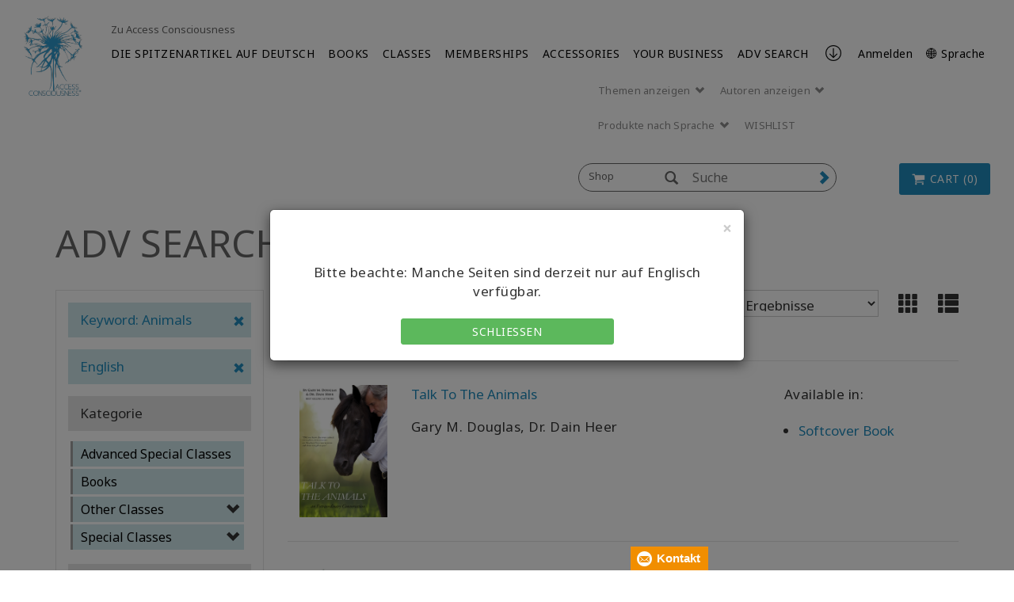

--- FILE ---
content_type: text/html; charset=utf-8
request_url: https://www.accessconsciousness.com/de/access-shop/product-search/?PageSize=10&SortBy=_score&Descending&CurrentPageNumber=1&Languages=English&Keyword=Animals
body_size: 15907
content:
<!DOCTYPE html>
<!--[if lt IE 7]>      <html class="no-js lt-ie9 lt-ie8 lt-ie7"> <![endif]-->
<!--[if IE 7]>         <html class="no-js lt-ie9 lt-ie8"> <![endif]-->
<!--[if IE 8]>         <html class="no-js lt-ie9"> <![endif]-->
<!--[if gt IE 8]><!-->
<html lang="de">
<!--<![endif]-->
<head>
    <!-- Global site tag (gtag.js) - Google Analytics -->
    <script async src=https://www.googletagmanager.com/gtag/js?id =G-C551JE2FMT></script>
    <script>
        window.dataLayer = window.dataLayer || [];
        function gtag() { dataLayer.push(arguments); }
        gtag('js', new Date());
        gtag('config', 'G-C551JE2FMT');
    </script>
    <!-- End Google Analytics -->

    <meta charset="utf-8">
    <meta http-equiv="X-UA-Compatible" content="IE=edge">
    <meta http-equiv="Content-Security-Policy" content="upgrade-insecure-requests">
    <meta name="viewport" content="width=device-width, initial-scale=1">
    <meta name="format-detection" content="telephone=no" />
    
    

    <title>ADV SEARCH | Access Consciousness</title>
    <link rel="canonical" href="https://www.accessconsciousness.com/de/access-shop/product-search/" />
    <link rel="icon" href="/favicon.ico" type="image/x-icon" />
    <link rel="shortcut icon" href="/favicon.ico" type="image/x-icon" />
                <meta http-equiv="content-language" content="en" />
    <script src="/bundles/angular?v=nGyOGglfbUhfdESk5zlqDo8FwuuPW6edjSxDYeu4dTk1"></script>

    <link href="https://fonts.googleapis.com/css?family=Noto+Sans:400,400i,700,700i&display=swap&subset=cyrillic,cyrillic-ext,devanagari,greek,greek-ext,latin-ext,vietnamese" rel="stylesheet"/>

    <link href="/bundles/ACStyles?v=ljsk8avNivxkA-bndEMw6qOFkZVANaPbycAdAei94Uc1" rel="stylesheet"/>

    <link href="/bundles/BusinessRulesCss?v=R4A31GrLfNk-kUUzy3w4BiNCCptGWRwxSA7pzQXLrp01" rel="stylesheet"/>

    
    <!-- HTML5 shim and Respond.js IE8 support of HTML5 elements and media queries -->
    <!--[if lt IE 9]>
        <script src="https://oss.maxcdn.com/html5shiv/3.7.2/html5shiv.min.js"></script>
        <script src="https://oss.maxcdn.com/respond/1.4.2/respond.min.js"></script>
    <![endif]-->
    <script type="text/javascript" src="/WebResource.axd?d=[base64]&t=636479599320000000"></script>
<script type="text/javascript">
/* Begin GA Script */
(function(i,s,o,g,r,a,m){i['GoogleAnalyticsObject']=r;i[r]=i[r]||function(){
(i[r].q=i[r].q||[]).push(arguments)},i[r].l=1*new Date();a=s.createElement(o),
m=s.getElementsByTagName(o)[0];a.async=1;a.src=g;m.parentNode.insertBefore(a,m)
})(window,document,'script','//www.google-analytics.com/analytics.js','ga');
ga('create', 'UA-4695899-10', 'auto');
// Extended Tracking
if(window.epiGat)epiGat({"downloads":true,"extensions":"7z|aac|arc|arj|asf|avi|bin|csv|docx?|exe|flv|gif|gz|gzip|hqx|jar|jpe?g|js|mp(2|3|4|e?g)|mov(ie)?|msi|msp|pdf|png|pptx?|qtm?|ra(m|r)?|tar|tgz|txt|wav|wma|wmv|wpd|xlsx?|xml|z|zip","external":true,"mailto":true,"trackForms":true,"trackVisitorGroups":true,"trackLogins":true,"trackingOption":"Universal"});
// Plugin Script
ga('require', 'ec');
ga('set', '&cu', 'USD');
// Begin Interactions
// End Interactions
ga('send', 'pageview');
/* End GA Script */

</script>

    <link href="/bundles/formStyles?v=fots2aJ3l6UYxgNrgAaY3jQ5bqpUPeQYEHXPrArncjM1" rel="stylesheet"/>

<script type="text/javascript">var appInsights=window.appInsights||function(config){function t(config){i[config]=function(){var t=arguments;i.queue.push(function(){i[config].apply(i,t)})}}var i={config:config},u=document,e=window,o="script",s="AuthenticatedUserContext",h="start",c="stop",l="Track",a=l+"Event",v=l+"Page",r,f;setTimeout(function(){var t=u.createElement(o);t.src=config.url||"https://js.monitor.azure.com/scripts/a/ai.0.js";u.getElementsByTagName(o)[0].parentNode.appendChild(t)});try{i.cookie=u.cookie}catch(y){}for(i.queue=[],r=["Event","Exception","Metric","PageView","Trace","Dependency"];r.length;)t("track"+r.pop());return t("set"+s),t("clear"+s),t(h+a),t(c+a),t(h+v),t(c+v),t("flush"),config.disableExceptionTracking||(r="onerror",t("_"+r),f=e[r],e[r]=function(config,t,u,e,o){var s=f&&f(config,t,u,e,o);return s!==!0&&i["_"+r](config,t,u,e,o),s}),i}({instrumentationKey:"ba8812f4-cefe-463b-a43f-fee72ce10e04",sdkExtension:"a"});window.appInsights=appInsights;appInsights.queue&&appInsights.queue.length===0&&appInsights.trackPageView();</script></head>
<body ng-app="appModule" class="shopproductsearch" ng-cloak>
    <input name="__RequestVerificationToken" type="hidden" value="rlxjFED4Osw3EnIuvyo8DP_nzrQqOT7NQH5tkcKTn88UljfPQRYHk0PEDD5ya05Srclv-GybmJkqhtoZnEs_khnCsLepvDt5WnUkdcmqLKjsLveLuAUySPLMeWi7FdhFCsMH_3hxKCA68m7_x1BgQQ2" />
    <script src="https://app.enzuzo.com/scripts/cookiebar/d030fcea-0f4d-11f0-90db-2329d77e2c7b"></script>
    <notifications-bar class="notifications"></notifications-bar>
    <input type="hidden" name="lang" value="de" />
    <!--[if lt IE 7]>
        <p class="browsehappy">You are using an <strong>outdated</strong> browser. Please <a href="http://browsehappy.com/">upgrade your browser</a> to improve your experience.</p>
    <![endif]-->

    <script>


        var currentLanguage = "de";

        setUserLanguage(currentLanguage);

        function setUserLanguage(language) {
            var userLanguageCookieName = "UserLanguage";
            var cookie = getCookie(userLanguageCookieName);

            if (!cookie) {
                setUserLanguageCookie(userLanguageCookieName, language);
            } else {
                if (window.location.pathname === "/" && window.location.hash === "" && window.location.search === "") {
                    let regex = /\?/;
                    var url = "";

                    if (regex.test(location.href)) {
                        url = location.href.replace(regex, "");
                    }

                    url += cookie;
                    window.location.replace(url);
                } else {
                    if (cookie !== language) {
                        setUserLanguageCookie(userLanguageCookieName, language);
                    }
                }
            }
        }

        function getCookie(cookieName) {
            var name = cookieName + "=";
            var cookies = document.cookie.split(';');
            for (var i = 0; i < cookies.length; i++) {
                var c = cookies[i];
                while (c.charAt(0) === ' ') c = c.substring(1);
                if (c.indexOf(name) === 0) return c.substring(name.length, c.length);
            }
            return "";
        }

        function setUserLanguageCookie(userLanguageCookieName, language) {
            var expirationDate = new Date();
            expirationDate.setFullYear(expirationDate.getFullYear() + 1);
            setCookie(userLanguageCookieName + "=", language, expirationDate);
        }

        function setCookie(cookieName, value, expirationDate) {
            document.cookie = cookieName + value + ";expires=" + expirationDate.toUTCString() + ";path=/;secure";
        }
    </script>

    <div class="modal fade" id="languageFallbackModal" tabindex="-1" role="dialog" aria-hidden="true">
        <div class="modal-dialog">
            <div class="modal-content">
                <div class="modal-header">
                    <button type="button" class="close" data-dismiss="modal" aria-label="Close"><span aria-hidden="true">&times;</span></button>
                    <h4 class="modal-title"></h4>
                </div>
                <div class="modal-body">
                    <p class="text-center">
                        Bitte beachte: Manche Seiten sind derzeit nur auf Englisch verfügbar.
                    </p>
                    <div class="row">
                        <div class="col-sm-6 col-sm-offset-3">
                            <a class="btn btn-green btn-block" role="button" data-dismiss="modal">Schließen</a>
                        </div>
                    </div>
                </div>
            </div>
        </div>
    </div>

    




    <div class="shopHeader">
        

<div ng-controller="loginController" class="clearfix">
    <div id="NavTopHat" class="shop-nav-top-hat">
        <div class="container-fluid">
                <div class="top-content-area hidden-xs">
                    <div></div>
                </div>
            <div class="back-section visible-xs">
                <a href="/de/">
                    <span class="mobile-navigation__menu-arrow mobile-navigation__menu-arrow--back"></span>
                    Zu Access Consciousness
                </a>
            </div>
            <ul class="tophat visible-xs">
                <li ng-hide="isAuthenticated"><a href="" data-toggle="modal" data-target="#loginModal">Anmelden</a></li>
                <li class="dropdown" ng-show="isAuthenticated">
                    <a class="dropdown-toggle" data-toggle="dropdown" href="#">
                        <span class="glyphicon glyphicon-user" aria-hidden="true"></span> <span class="caret"></span>
                    </a>
                    <ul class="my-account-menu dropdown-menu">
                                    <li style="float: none;">
                                        <a href="/de/dashboard/my-classes/upcoming-classes/">
                                            <span>Meine Kurse</span>
                                        </a>
                                    </li>
                                    <li style="float: none;">
                                        <a href="/de/dashboard/my-account/contact-info/">
                                            <span>Mein Konto</span>
                                        </a>
                                    </li>
                                    <li style="float: none;">
                                        <a href="/de/dashboard/media/video-on-demand/">
                                            <span>Media</span>
                                        </a>
                                    </li>
                        <li ng-show="isAuthenticated"><a href="#" ng-click="logout()">Abmelden</a></li>
                    </ul>
                </li>
                        <li class="visible-xs"><a href="https://accessconsciousness.ladesk.com/">Help</a></li>
                <li class="dropdown language-selector">
                    <a class="dropdown-toggle hidden-xs" data-toggle="dropdown" href="#">


                        <span>&#127760; Deutsch (de)</span>
                        
                    </a>

                    <a class="visible-xs" href="#" data-toggle="modal" data-target="#languageModal">
                        <span>&#x1F310; Sprache</span>
                        <span class="caret"></span>
                    </a>

                    <ul class="dropdown-menu scrollAfter10">
                                                    <li style="float: none">
                                <a href="/en/access-shop/product-search/?PageSize=10&amp;SortBy=_score&amp;Descending&amp;CurrentPageNumber=1&amp;Languages=English&amp;Keyword=Animals">
                                    <span>English (en)</span>
                                </a>
                            </li>
                            <li style="float: none">
                                <a href="/ar/access-shop/product-search/?PageSize=10&amp;SortBy=_score&amp;Descending&amp;CurrentPageNumber=1&amp;Languages=English&amp;Keyword=Animals">
                                    <span>العربية (ar)</span>
                                </a>
                            </li>
                            <li style="float: none">
                                <a href="/zh-CHS/access-shop/product-search/?PageSize=10&amp;SortBy=_score&amp;Descending&amp;CurrentPageNumber=1&amp;Languages=English&amp;Keyword=Animals">
                                    <span>简体中文 (zh-CHS)</span>
                                </a>
                            </li>
                            <li style="float: none">
                                <a href="/zh-CHT/access-shop/product-search/?PageSize=10&amp;SortBy=_score&amp;Descending&amp;CurrentPageNumber=1&amp;Languages=English&amp;Keyword=Animals">
                                    <span>繁體中文 (zh-CHT)</span>
                                </a>
                            </li>
                            <li style="float: none">
                                <a href="/cs/access-shop/product-search/?PageSize=10&amp;SortBy=_score&amp;Descending&amp;CurrentPageNumber=1&amp;Languages=English&amp;Keyword=Animals">
                                    <span>čeština (cs)</span>
                                </a>
                            </li>
                            <li style="float: none">
                                <a href="/de/access-shop/product-search/?PageSize=10&amp;SortBy=_score&amp;Descending&amp;CurrentPageNumber=1&amp;Languages=English&amp;Keyword=Animals">
                                    <span>Deutsch (de)</span>
                                </a>
                            </li>
                            <li style="float: none">
                                <a href="/es/access-shop/product-search/?PageSize=10&amp;SortBy=_score&amp;Descending&amp;CurrentPageNumber=1&amp;Languages=English&amp;Keyword=Animals">
                                    <span>Espa&#241;ol (es)</span>
                                </a>
                            </li>
                            <li style="float: none">
                                <a href="/fr/access-shop/product-search/?PageSize=10&amp;SortBy=_score&amp;Descending&amp;CurrentPageNumber=1&amp;Languages=English&amp;Keyword=Animals">
                                    <span>Fran&#231;ais (fr)</span>
                                </a>
                            </li>
                            <li style="float: none">
                                <a href="/he/access-shop/product-search/?PageSize=10&amp;SortBy=_score&amp;Descending&amp;CurrentPageNumber=1&amp;Languages=English&amp;Keyword=Animals">
                                    <span>עברית (he)</span>
                                </a>
                            </li>
                            <li style="float: none">
                                <a href="/ja/access-shop/product-search/?PageSize=10&amp;SortBy=_score&amp;Descending&amp;CurrentPageNumber=1&amp;Languages=English&amp;Keyword=Animals">
                                    <span>日本語 (ja)</span>
                                </a>
                            </li>
                            <li style="float: none">
                                <a href="/hu/access-shop/product-search/?PageSize=10&amp;SortBy=_score&amp;Descending&amp;CurrentPageNumber=1&amp;Languages=English&amp;Keyword=Animals">
                                    <span>Magyar (hu)</span>
                                </a>
                            </li>
                            <li style="float: none">
                                <a href="/nl/access-shop/product-search/?PageSize=10&amp;SortBy=_score&amp;Descending&amp;CurrentPageNumber=1&amp;Languages=English&amp;Keyword=Animals">
                                    <span>Nederlands (nl)</span>
                                </a>
                            </li>
                            <li style="float: none">
                                <a href="/pt-BR/access-shop/product-search/?PageSize=10&amp;SortBy=_score&amp;Descending&amp;CurrentPageNumber=1&amp;Languages=English&amp;Keyword=Animals">
                                    <span>Portugu&#234;s (pt-BR)</span>
                                </a>
                            </li>
                            <li style="float: none">
                                <a href="/ru/access-shop/product-search/?PageSize=10&amp;SortBy=_score&amp;Descending&amp;CurrentPageNumber=1&amp;Languages=English&amp;Keyword=Animals">
                                    <span>Pусский (ru)</span>
                                </a>
                            </li>
                            <li style="float: none">
                                <a href="/fi/access-shop/product-search/?PageSize=10&amp;SortBy=_score&amp;Descending&amp;CurrentPageNumber=1&amp;Languages=English&amp;Keyword=Animals">
                                    <span>Suomi (fi)</span>
                                </a>
                            </li>
                            <li style="float: none">
                                <a href="/tr/access-shop/product-search/?PageSize=10&amp;SortBy=_score&amp;Descending&amp;CurrentPageNumber=1&amp;Languages=English&amp;Keyword=Animals">
                                    <span>T&#252;rk&#231;e (tr)</span>
                                </a>
                            </li>
                    </ul>
                </li>

            </ul>
        </div>
    </div>
    <div class="modal fade" id="loginModal" tabindex="-1" data-backdrop="static" role="dialog" aria-hidden="true">
    <div class="modal-dialog">
        <div class="modal-content">
            <div class="modal-body">
                <button type="button" class="close" ng-click="clearFormData()" data-dismiss="modal" aria-label="Close"><span aria-hidden="true">&times;</span></button>
                <div class="login-form">
                    <h3 class="text-uppercase">Bei Konto anmelden</h3>
                        <h6>Logge dich mit deiner E-Mail-Adresse ein:</h6>
                        <br/>
                    <form class="form-horizontal" role="form" ng-submit="login()" name="loginForm">
                        <div class="form-group">
                            <div class="col-sm-2"></div>
                            <div class="col-sm-8">
                                <input type="text" required class="form-control" data-focus id="inputUsername" placeholder="E-Mail-Adresse" ng-model="loginModel.Username">
                            </div>
                        </div>
                        <div class="form-group">
                            <div class="col-sm-2"></div>
                            <div class="col-sm-8">
                                <input type="password" required class="form-control" id="inputPassword" placeholder="Passwort" ng-model="loginModel.Password">
                            </div>
                        </div>
                        <div class="form-group bg-danger text-center" ng-show="errorMessage">{{errorMessage}}</div>
                        <div class="form-group">
                            <h6 class="col-sm-12 text-center text-primary" ng-show="isLoadingEnabled">Wird geladen. Bitte warten. Das kann eine Weile dauern.</h6>
                            <div class="col-sm-3"></div>
                            <div class="col-sm-6">
                                <button id="loginSubmit" type="submit" class="btn btn-primary btn-lg btn-block text-uppercase" loading-button="isLoadingEnabled" data-loading-text="Lädt …">Anmelden</button>
                            </div>
                        </div>
                        <div class="form-group">
                            <div class="col-sm-6">
                                <input type="checkbox" name="remember" value="remember" ng-model="loginModel.Remember"> Angemeldet bleiben
                            </div>
                            <div class="col-sm-6 text-right">
                                <a href="/de/forgot-password/">Passwort vergessen </a>
                            </div>
                            <div class="col-sm-12 text-right">
                                <a ng-click="dismissModal()" href="/de/create-account/">Konto erstellen </a>
                            </div>
                        </div>
                       
                    </form>
                </div>
            </div>
        </div>
    </div>
</div>


    <div class="modal fade" id="notificationModal" tabindex="-1" data-backdrop="static" role="dialog" aria-hidden="true">
    <div class="modal-dialog">
        <div class="modal-content">
            <div class="modal-body">
                <button type="button" class="close" ng-click="clearFormData()" data-dismiss="modal" aria-label="Close"><span aria-hidden="true">&times;</span></button>
                <div class="login-form">
                    <h3 class="text-uppercase"> Digital Download Purchase </h3>
                    <form class="form-horizontal" role="form" name="notificationForm">
                        <div class="form-group">
                            <div class="col-sm-12">
                                By creating a new account or logging into an existing one, you can keep track of your digital purchases and access them using the "Digital Downloads" page in your account.
                            </div>
                        </div>
                        <div class="form-group">
                            <h6 class="col-sm-12 text-center text-primary" ng-show="isLoadingEnabled">Wird geladen. Bitte warten. Das kann eine Weile dauern.</h6>
                            <div class="col-sm-3"></div>
                            <div class="col-sm-6">
                                <a href="javascript:void(0)" data-dismiss="modal" style="display: inline-block; width: 100%;" data-toggle="modal" data-target="#loginModal" class="btn btn-primary btn-lg btn-block text-uppercase">
                                    Anmelden
                                </a>
                            </div>
                        </div>
                        <div class="form-group">
                            <h6 class="col-sm-12 text-center text-primary" ng-show="isLoadingEnabled">Wird geladen. Bitte warten. Das kann eine Weile dauern.</h6>
                            <div class="col-sm-3"></div>
                            <div class="col-sm-6">
                                <input type="button" ng-click="redirectToCreateAccountPage('/de/create-account/')" class="btn btn-primary btn-lg btn-block text-uppercase" loading-button="isLoadingEnabled" data-loading-text=" Loading_Button_Text" value='Konto erstellen' />
                            </div>
                        </div>
                        <div class="form-group">
                            <h6 class="col-sm-12 text-center text-primary" ng-show="isLoadingEnabled">Wird geladen. Bitte warten. Das kann eine Weile dauern.</h6>
                            <div class="col-sm-3"></div>
                            <div class="col-sm-6">
                                <input id="addToCartButton" type="submit" class="btn btn-primary btn-lg btn-block text-uppercase" data-dismiss="modal" loading-button="isLoadingEnabled" data-loading-text=" Loading_Button_Text" value='Zum Warenkorb hinzufügen' />
                            </div>
                        </div>
                    </form>
                </div>
            </div>
        </div>
    </div>
</div>


<script>
    $("#addToCartButton").click(function () {
        $("#hiddenAddToCartButton").trigger('click');
    });
</script>


    <div class="modal fade" id="languageModal" tabindex="-1" data-backdrop="static" role="dialog" aria-hidden="true">
    <div class="modal-dialog">
        <div class="modal-content">
            <div class="modal-header">
                <button type="button" class="close" data-dismiss="modal" aria-label="Close"><span aria-hidden="true">&times;</span></button>
                <h3 class="modal-title">&#x1F310; Sprache</h3>
            </div>
            <div class="modal-body">
                <div class="panel panel__menu">
                    <ul class="list-group list-group__custom">
                                                    <li class="list-group-item">
                                <a href="/en/access-shop/product-search/?PageSize=10&amp;SortBy=_score&amp;Descending&amp;CurrentPageNumber=1&amp;Languages=English&amp;Keyword=Animals">
                                    <span>English (en)</span>
                                </a>
                            </li>
                            <li class="list-group-item">
                                <a href="/ar/access-shop/product-search/?PageSize=10&amp;SortBy=_score&amp;Descending&amp;CurrentPageNumber=1&amp;Languages=English&amp;Keyword=Animals">
                                    <span>العربية (ar)</span>
                                </a>
                            </li>
                            <li class="list-group-item">
                                <a href="/zh-CHS/access-shop/product-search/?PageSize=10&amp;SortBy=_score&amp;Descending&amp;CurrentPageNumber=1&amp;Languages=English&amp;Keyword=Animals">
                                    <span>简体中文 (zh-CHS)</span>
                                </a>
                            </li>
                            <li class="list-group-item">
                                <a href="/zh-CHT/access-shop/product-search/?PageSize=10&amp;SortBy=_score&amp;Descending&amp;CurrentPageNumber=1&amp;Languages=English&amp;Keyword=Animals">
                                    <span>繁體中文 (zh-CHT)</span>
                                </a>
                            </li>
                            <li class="list-group-item">
                                <a href="/cs/access-shop/product-search/?PageSize=10&amp;SortBy=_score&amp;Descending&amp;CurrentPageNumber=1&amp;Languages=English&amp;Keyword=Animals">
                                    <span>čeština (cs)</span>
                                </a>
                            </li>
                            <li class="list-group-item">
                                <a href="/de/access-shop/product-search/?PageSize=10&amp;SortBy=_score&amp;Descending&amp;CurrentPageNumber=1&amp;Languages=English&amp;Keyword=Animals">
                                    <span>Deutsch (de)</span>
                                </a>
                            </li>
                            <li class="list-group-item">
                                <a href="/es/access-shop/product-search/?PageSize=10&amp;SortBy=_score&amp;Descending&amp;CurrentPageNumber=1&amp;Languages=English&amp;Keyword=Animals">
                                    <span>Espa&#241;ol (es)</span>
                                </a>
                            </li>
                            <li class="list-group-item">
                                <a href="/fr/access-shop/product-search/?PageSize=10&amp;SortBy=_score&amp;Descending&amp;CurrentPageNumber=1&amp;Languages=English&amp;Keyword=Animals">
                                    <span>Fran&#231;ais (fr)</span>
                                </a>
                            </li>
                            <li class="list-group-item">
                                <a href="/he/access-shop/product-search/?PageSize=10&amp;SortBy=_score&amp;Descending&amp;CurrentPageNumber=1&amp;Languages=English&amp;Keyword=Animals">
                                    <span>עברית (he)</span>
                                </a>
                            </li>
                            <li class="list-group-item">
                                <a href="/ja/access-shop/product-search/?PageSize=10&amp;SortBy=_score&amp;Descending&amp;CurrentPageNumber=1&amp;Languages=English&amp;Keyword=Animals">
                                    <span>日本語 (ja)</span>
                                </a>
                            </li>
                            <li class="list-group-item">
                                <a href="/hu/access-shop/product-search/?PageSize=10&amp;SortBy=_score&amp;Descending&amp;CurrentPageNumber=1&amp;Languages=English&amp;Keyword=Animals">
                                    <span>Magyar (hu)</span>
                                </a>
                            </li>
                            <li class="list-group-item">
                                <a href="/nl/access-shop/product-search/?PageSize=10&amp;SortBy=_score&amp;Descending&amp;CurrentPageNumber=1&amp;Languages=English&amp;Keyword=Animals">
                                    <span>Nederlands (nl)</span>
                                </a>
                            </li>
                            <li class="list-group-item">
                                <a href="/pt-BR/access-shop/product-search/?PageSize=10&amp;SortBy=_score&amp;Descending&amp;CurrentPageNumber=1&amp;Languages=English&amp;Keyword=Animals">
                                    <span>Portugu&#234;s (pt-BR)</span>
                                </a>
                            </li>
                            <li class="list-group-item">
                                <a href="/ru/access-shop/product-search/?PageSize=10&amp;SortBy=_score&amp;Descending&amp;CurrentPageNumber=1&amp;Languages=English&amp;Keyword=Animals">
                                    <span>Pусский (ru)</span>
                                </a>
                            </li>
                            <li class="list-group-item">
                                <a href="/fi/access-shop/product-search/?PageSize=10&amp;SortBy=_score&amp;Descending&amp;CurrentPageNumber=1&amp;Languages=English&amp;Keyword=Animals">
                                    <span>Suomi (fi)</span>
                                </a>
                            </li>
                            <li class="list-group-item">
                                <a href="/tr/access-shop/product-search/?PageSize=10&amp;SortBy=_score&amp;Descending&amp;CurrentPageNumber=1&amp;Languages=English&amp;Keyword=Animals">
                                    <span>T&#252;rk&#231;e (tr)</span>
                                </a>
                            </li>
                    </ul>
                </div>
            </div>
        </div>
    </div>
</div>
</div>
        
<div ng-controller="loginController">
    <div ng-controller="mainMenuController">
        <div id="NavMain">
            <div class="full-width-nav">
            <div class="container-fluid">

                <div class="row mobile-holder">
                    <div class="mobile-logo-holder visible-xs">
                        <h1 class="logo" title="Access Consciousness">
                            <a href="/de/access-shop/" title="Access Consciousness">
                                

    <picture>
        <source media="(max-width: 767px)" srcset="/Content/Images/mobile-logo-access-consciousness.jpg">
        <img class="img-responsive" style="" src="/Content/Images/access-logo-header.png" alt="Access Consciousness" />
    </picture>

                            </a>
                        </h1>
                    </div>

                    <div class="col-xs-12 visible-xs min-logo-title">
                        

        <div class="logo-title">
Access Consciousness
        </div>

                    </div>
                </div>

                <div class="col-sm-1 hidden-xs desktop-logo">
                    
                    <div ng-show="isLiveStreamPlaying">
                        <h1 class="logo" title="Access Consciousness">
                            <a href="/de/access-shop/" title="Access Consciousness">
                                

    <picture>
        <source media="(max-width: 767px)" srcset="/Content/Images/mobile-logo-access-consciousness.jpg">
        <img class="img-responsive" style="" src="/Content/Images/access-logo-header.png" alt="Access Consciousness" />
    </picture>

                            </a>
                        </h1>
                    </div>

                    
                    <div ng-show="!isLiveStreamPlaying">
                        <h1 class="logo" title="Access Consciousness">
                            <a href="/de/access-shop/" title="Access Consciousness">
                                

    <picture>
        <source media="(max-width: 767px)" srcset="/Content/Images/mobile-logo-access-consciousness.jpg">
        <img class="img-responsive" style="" src="/Content/Images/access-logo-header.png" alt="Access Consciousness" />
    </picture>

                            </a>
                        </h1>

                    </div>
                </div>


                <div class="col-md-11 header-inner">
                    <ul class="nav navbar-nav tophat-microsite">
                        <li><a class="hidden-xs" href="/de/">Zu Access Consciousness</a></li>
                    </ul>
                </div>


                <div id="MainMenu" class="col-sm-11 header-inner">
                    <input id="createAccountUrl" type="hidden" value="/de/create-account/" />
                    <div class="navbar" role="navigation" ng-controller="navigationController">
                        <div class="navbar-header">
                            <button type="button" class="navbar-toggle" data-trigger="icon-menu">
                                <span class="sr-only"><a class="navbar-brand" href="#">Menü</a></span>
                                <span class="icon-bar"></span>
                                <span class="icon-bar"></span>
                                <span class="icon-bar"></span>
                            </button>
                            <button data-trigger="close-menu" type="button" class="navbar-toggle">
                                <span class="icon-bar"></span>
                                <span class="icon-bar"></span>
                                <span class="icon-bar"></span>
                            </button>
                        </div>
                        <div class="clearfix"></div>

                        <div class="navbar-collapse collapse hidden-xs" id="shopNav">
                            <ul class="nav navbar-nav">
                                        <li>

            <a class=""
               href=/de/about/topproducts/ target=_self>
                DIE SPITZENARTIKEL AUF DEUTSCH
            </a>
        </li>
        <li>

            <a class=""
               href=/de/access-shop/books/ target=_self>
                BOOKS
            </a>
        </li>
        <li>

            <a class="has-submenu"
               href=/de/access-shop/classes/ target=_self>
                CLASSES
            </a>
                <ul class="dropdown-menu">
                    <li id="obtion-submenu">
                        <a href=/de/access-shop/classes/ target=_self>
                            CLASSES
                        </a>
                    </li>
                        <li class="description-menu">
                            <a class=""
                               href=/link/37ae4c9a7f404a568901dc8a14b7b14a.aspx target=_self>
                                Start Here
                            </a>
                        </li>
                        <li class="description-menu">
                            <a class=""
                               href=/link/dab42a5862d046a4b14b727f9e184dc3.aspx?PageSize=10&amp;SortBy=_score&amp;Descending&amp;CurrentPageNumber=1&amp;Subcategories=Access+Bars&amp;Keyword=Global+Access+Bars target=_self>
                                Global Access Bars
                            </a>
                        </li>
                        <li class="description-menu">
                            <a class=""
                               href=/link/dab42a5862d046a4b14b727f9e184dc3.aspx?PageSize=10&amp;SortBy=_score&amp;Descending&amp;CurrentPageNumber=1&amp;Subcategories=Foundation target=_self>
                                Global Foundation
                            </a>
                        </li>
                        <li class="description-menu">
                            <a class=""
                               href=/link/dab42a5862d046a4b14b727f9e184dc3.aspx?PageSize=10&amp;SortBy=_score&amp;Descending&amp;CurrentPageNumber=1&amp;Subcategories=Choice+for+Possibilities target=_self>
                                Choice for Possibilities
                            </a>
                        </li>
                        <li class="description-menu">
                            <a class=""
                               href=/link/dab42a5862d046a4b14b727f9e184dc3.aspx?PageSize=10&amp;SortBy=_score&amp;Descending&amp;CurrentPageNumber=1&amp;Subcategories=Symphony target=_self>
                                Symphony Classes
                            </a>
                        </li>
                        <li class="description-menu">
                            <a class=""
                               href=/link/dab42a5862d046a4b14b727f9e184dc3.aspx?PageSize=10&amp;SortBy=_score&amp;Descending&amp;CurrentPageNumber=1&amp;Subcategories=Being+You target=_self>
                                Being Classes
                            </a>
                        </li>
                        <li class="description-menu">
                            <a class=""
                               href=/de/access-shop/classes/specialty-classes/ target=_self>
                                Specialty Classes
                            </a>
                        </li>
                        <li class="description-menu">
                            <a class=""
                               href=/de/access-shop/classes/advanced-prerequisites/ target=_self>
                                Advanced Prerequisites&#176;
                            </a>
                        </li>
                </ul>
        </li>
        <li>

            <a class=""
               href=/de/access-shop/memberships/ target=_self>
                MEMBERSHIPS
            </a>
        </li>
        <li>

            <a class="has-submenu"
               href=/link/4989e052b879455e95c46a9dfcd38429.aspx target=_self>
                ACCESSORIES
            </a>
                <ul class="dropdown-menu">
                    <li id="obtion-submenu">
                        <a href=/link/4989e052b879455e95c46a9dfcd38429.aspx target=_self>
                            ACCESSORIES
                        </a>
                    </li>
                        <li class="description-menu">
                            <a class=""
                               href=/de/access-shop/accessories/apps--ringtones/ target=_self>
                                Apps &amp; Ringtones
                            </a>
                        </li>
                        <li class="description-menu">
                            <a class=""
                               href=/de/access-shop/accessories/gifts/ target=_self>
                                Merchandise
                            </a>
                        </li>
                </ul>
        </li>
        <li>

            <a class="has-submenu"
               href=/de/access-shop/your-access-business/ target=_self>
                YOUR BUSINESS
            </a>
                <ul class="dropdown-menu">
                    <li id="obtion-submenu">
                        <a href=/de/access-shop/your-access-business/ target=_self>
                            YOUR BUSINESS
                        </a>
                    </li>
                        <li class="description-menu">
                            <a class=""
                               href=/de/access-shop/your-access-business/adding-to-your-bars-business/ target=_self>
                                Shop Access Bars Business
                            </a>
                        </li>
                        <li class="description-menu">
                            <a class=""
                               href=/de/access-shop/your-access-business/adding-to-your-cf-business/ target=_self>
                                Shop Access CF Business
                            </a>
                        </li>
                        <li class="description-menu">
                            <a class=""
                               href=/de/access-shop/your-access-business/class-creations/ target=_self>
                                CF Class Creations
                            </a>
                        </li>
                        <li class="description-menu">
                            <a class=""
                               href=/link/8d4f5a335c1840669e52c59c037d6cfe.aspx target=_self>
                                CF Prerequisites
                            </a>
                        </li>
                        <li class="description-menu">
                            <a class=""
                               href=/de/access-shop/your-access-business/certifications-and-renewals/ target=_self>
                                Certifications &amp; Renewals
                            </a>
                        </li>
                        <li class="description-menu">
                            <a class=""
                               href=/de/access-shop/your-access-business/reference-materials/ target=_self>
                                Reference Materials
                            </a>
                        </li>
                </ul>
        </li>
        <li>

            <a class=""
               href=/de/access-shop/product-search/ target=_self>
                ADV SEARCH
            </a>
        </li>

                            </ul>
                            <a class="anchor-footer" ng-click="scrollToFooter()"><img src="/Content/images/arrow_ac.png" /></a>
                            <ul class="tactical-nav navbar-right">
                                <li ng-hide="isAuthenticated">
                                    <a href="" data-toggle="modal" data-target="#loginModal">Anmelden</a>
                                </li>
                                <li class="dropdown" ng-show="isAuthenticated">
                                    <a class="dropdown-toggle hidden-xs" data-toggle="dropdown" href="#">
                                        DEIN KONTO, {{loggedInUserFirstName}} {{loggedInUserLastName}}! <span class="caret"></span>
                                    </a>

                                    <a class="dropdown-toggle visible-xs" data-toggle="dropdown" href="#">
                                        <span class="glyphicon glyphicon-user" aria-hidden="true"></span> <span class="caret"></span>
                                    </a>

                                    <ul class="my-account-menu dropdown-menu">
                                                    <li style="float: none;">
                                                        <a href="/de/dashboard/my-classes/upcoming-classes/">
                                                            <span>Meine Kurse</span>
                                                        </a>
                                                    </li>
                                                    <li style="float: none;">
                                                        <a href="/de/dashboard/my-account/contact-info/">
                                                            <span>Mein Konto</span>
                                                        </a>
                                                    </li>
                                                    <li style="float: none;">
                                                        <a href="/de/dashboard/media/video-on-demand/">
                                                            <span>Media</span>
                                                        </a>
                                                    </li>
                                        <li ng-show="isAuthenticated">
                                            <a href="#" ng-click="logout()">Abmelden</a>
                                        </li>
                                    </ul>
                                </li>
                                <li ng-show="isAuthenticated" class="hidden-xs">
                                    <a href="#" ng-click="logout()">Abmelden</a>
                                </li>
                                <li class="dropdown language-selector">


                                    <a href="javascript:void(0)" data-toggle="modal" data-target="#languageModal">
                                        <span>&#x1F310; Sprache</span>
                                        
                                    </a>

                                </li>
                            </ul>
                            <ul class="utilityNav navMobile">
                                <li>
                                    <a class="dropdown-toggle" data-toggle="dropdown" href="#" role="button" aria-haspopup="true" aria-expanded="false">Themen anzeigen <span class="glyphicon glyphicon-chevron-down" aria-hidden="true"></span></a>
                                    <ul class="dropdown-menu">
                                                <li><a href="/de/access-shop/start-here/">Start Here</a></li>
                                                <li><a href="/de/access-shop/gift-guide/">Gift Guides</a></li>
                                                <li><a href="/de/access-shop/dain-heer-replays/">Dr. Dain Heer</a></li>
                                                <li><a href="/de/access-shop/your-access-business/reference-materials/">Reference Materials</a></li>
                                    </ul>
                                </li>
                                <li>
                                    <a class="dropdown-toggle" data-toggle="dropdown" href="" role="button" aria-haspopup="true" aria-expanded="false">Autoren anzeigen <span class="glyphicon glyphicon-chevron-down" aria-hidden="true"></span></a>
                                    <ul class="dropdown-menu">
                                                <li ng-click="reloadFacets()"><a href="/de/access-shop/product-search/?PageSize=10&amp;SortBy=_score&amp;Descending&amp;CurrentPageNumber=1&amp;Languages=English&amp;Keyword=Animals">Animals &amp; Pets</a></li>
                                                <li ng-click="reloadFacets()"><a href="/de/access-shop/product-search/?PageSize=10&amp;SortBy=_score&amp;Descending&amp;CurrentPageNumber=1&amp;Languages=English&amp;Keyword=Abuse">Abuse</a></li>
                                                <li ng-click="reloadFacets()"><a href="/de/access-shop/product-search/?PageSize=10&amp;SortBy=_score&amp;Descending&amp;CurrentPageNumber=1&amp;Languages=English&amp;Keyword=Body">Body &amp; Health</a></li>
                                                <li ng-click="reloadFacets()"><a href="/de/access-shop/product-search/?PageSize=10&amp;SortBy=_score&amp;Descending&amp;CurrentPageNumber=1&amp;Languages=English&amp;Keyword=Earth">Earth &amp; Conscious Planet</a></li>
                                                <li ng-click="reloadFacets()"><a href="/de/access-shop/product-search/?PageSize=10&amp;SortBy=_score&amp;Descending&amp;CurrentPageNumber=1&amp;Languages=English&amp;Keyword=magic">Magic &amp; ESC</a></li>
                                                <li ng-click="reloadFacets()"><a href="/de/access-shop/product-search/?PageSize=10&amp;SortBy=_score&amp;Descending&amp;CurrentPageNumber=1&amp;Languages=English&amp;Keyword=Money">Money &amp; Business</a></li>
                                                <li ng-click="reloadFacets()"><a href="/de/access-shop/product-search/?PageSize=10&amp;SortBy=_score&amp;Descending&amp;CurrentPageNumber=1&amp;Languages=English&amp;Keyword=Riches">Money &amp; Riches</a></li>
                                                <li ng-click="reloadFacets()"><a href="/de/access-shop/product-search/?PageSize=10&amp;SortBy=_score&amp;Descending&amp;CurrentPageNumber=1&amp;Languages=English&amp;Keyword=Parents">Parents &amp; Kids</a></li>
                                                <li ng-click="reloadFacets()"><a href="/de/access-shop/product-search/?PageSize=10&amp;SortBy=_score&amp;Descending&amp;CurrentPageNumber=1&amp;Languages=English&amp;Keyword=relationships">Sex &amp; Relationships</a></li>
                                    </ul>
                                </li>
                                <li>
                                    <a class="dropdown-toggle" data-toggle="dropdown" href="" role="button" aria-haspopup="true" aria-expanded="false">Produkte nach Sprache <span class="glyphicon glyphicon-chevron-down" aria-hidden="true"></span></a>
                                    <ul class="dropdown-menu">
                                                <li ng-click="reloadFacets()"><a href="/de/access-shop/product-search/?PageSize=10&amp;SortBy=_score&amp;Descending&amp;CurrentPageNumber=1&amp;Keyword=Arabic">العربية</a></li>
                                                <li ng-click="reloadFacets()"><a href="/de/access-shop/product-search/?Keyword=cantonese&amp;">Cantonese</a></li>
                                                <li ng-click="reloadFacets()"><a href="/de/access-shop/product-search/?Keyword=Chinese+(Simplified)&amp;">简体中文</a></li>
                                                <li ng-click="reloadFacets()"><a href="/de/access-shop/product-search/?Keyword=Chinese+(Traditional)&amp;">繁體中文</a></li>
                                                <li ng-click="reloadFacets()"><a href="/de/access-shop/product-search/?PageSize=10&amp;SortBy=_score&amp;Descending&amp;CurrentPageNumber=1&amp;Keyword=Czech">Čeština</a></li>
                                                <li ng-click="reloadFacets()"><a href="/de/access-shop/product-search/?Keyword=danish&amp;">Dansk</a></li>
                                                <li ng-click="reloadFacets()"><a href="/de/access-shop/product-search/?Keyword=german&amp;">Deutsch</a></li>
                                                <li ng-click="reloadFacets()"><a href="/de/access-shop/product-search/?Keyword=estonian&amp;">Eesti</a></li>
                                                <li ng-click="reloadFacets()"><a href="/de/access-shop/product-search/?Keyword=spanish&amp;">Espa&#241;ol</a></li>
                                                <li ng-click="reloadFacets()"><a href="/de/access-shop/product-search/?Keyword=french&amp;">Fran&#231;ais</a></li>
                                                <li ng-click="reloadFacets()"><a href="/de/access-shop/product-search/?Keyword=hebrew&amp;">עברית</a></li>
                                                <li ng-click="reloadFacets()"><a href="/de/access-shop/product-search/?PageSize=10&amp;SortBy=productName&amp;Descending=false&amp;CurrentPageNumber=1&amp;Keyword=Hindi">हिंदी</a></li>
                                                <li ng-click="reloadFacets()"><a href="/de/access-shop/product-search/?Keyword=croatian&amp;">Hrvatski</a></li>
                                                <li ng-click="reloadFacets()"><a href="/de/access-shop/product-search/?Keyword=italian&amp;">Italiano</a></li>
                                                <li ng-click="reloadFacets()"><a href="/de/access-shop/product-search/?Keyword=japanese&amp;">日本語</a></li>
                                                <li ng-click="reloadFacets()"><a href="/de/access-shop/product-search/?Keyword=hungarian&amp;">Magyar</a></li>
                                                <li ng-click="reloadFacets()"><a href="/de/access-shop/product-search/?Keyword=mandarin&amp;">Mandarin</a></li>
                                                <li ng-click="reloadFacets()"><a href="/de/access-shop/product-search/?Keyword=dutch&amp;">Nederlands</a></li>
                                                <li ng-click="reloadFacets()"><a href="/de/access-shop/product-search/?Keyword=polish&amp;">Polski</a></li>
                                                <li ng-click="reloadFacets()"><a href="/de/access-shop/product-search/?Keyword=Portuguese&amp;">Portugu&#234;s</a></li>
                                                <li ng-click="reloadFacets()"><a href="/de/access-shop/product-search/?Keyword=Romanian&amp;">Rom&#226;nă</a></li>
                                                <li ng-click="reloadFacets()"><a href="/de/access-shop/product-search/?Keyword=russian&amp;">Pусский</a></li>
                                                <li ng-click="reloadFacets()"><a href="/de/access-shop/product-search/?Keyword=Slovenian&amp;">Slovenščina</a></li>
                                                <li ng-click="reloadFacets()"><a href="/de/access-shop/product-search/?PageSize=10&amp;SortBy=_score&amp;Descending&amp;CurrentPageNumber=1&amp;Languages=Finnish">Suomi</a></li>
                                                <li ng-click="reloadFacets()"><a href="/de/access-shop/product-search/?Keyword=swedish&amp;">Svenska</a></li>
                                                <li ng-click="reloadFacets()"><a href="/de/access-shop/product-search/?Keyword=turkish&amp;">T&#252;rk&#231;e</a></li>
                                    </ul>
                                </li>
                                <li><a href="/de/access-shop/wishlist/">WISHLIST</a></li>
                            </ul>

                            <div class="clearfix"></div>

                        </div>
                        <div class="row">
                            <div class="col-xs-5 col-sm-10 col-md-4 col-md-offset-10 col-lg-offset-9 mobile-search" id="SiteSearch">
                                <ul class="utilityNav">
                                    <li>
                                        <a class="dropdown-toggle" data-toggle="dropdown" href="#" role="button" aria-haspopup="true" aria-expanded="false">Themen anzeigen <span class="glyphicon glyphicon-chevron-down" aria-hidden="true"></span></a>
                                        <ul class="dropdown-menu">
                                                    <li><a href="/de/access-shop/start-here/">Start Here</a></li>
                                                    <li><a href="/de/access-shop/gift-guide/">Gift Guides</a></li>
                                                    <li><a href="/de/access-shop/dain-heer-replays/">Dr. Dain Heer</a></li>
                                                    <li><a href="/de/access-shop/your-access-business/reference-materials/">Reference Materials</a></li>
                                        </ul>
                                    </li>
                                    <li>
                                        <a class="dropdown-toggle" data-toggle="dropdown" href="" role="button" aria-haspopup="true" aria-expanded="false">Autoren anzeigen <span class="glyphicon glyphicon-chevron-down" aria-hidden="true"></span></a>
                                        <ul class="dropdown-menu">
                                                    <li ng-click="reloadFacets()"><a href="/de/access-shop/product-search/?PageSize=10&amp;SortBy=_score&amp;Descending&amp;CurrentPageNumber=1&amp;Languages=English&amp;Keyword=Animals">Animals &amp; Pets</a></li>
                                                    <li ng-click="reloadFacets()"><a href="/de/access-shop/product-search/?PageSize=10&amp;SortBy=_score&amp;Descending&amp;CurrentPageNumber=1&amp;Languages=English&amp;Keyword=Abuse">Abuse</a></li>
                                                    <li ng-click="reloadFacets()"><a href="/de/access-shop/product-search/?PageSize=10&amp;SortBy=_score&amp;Descending&amp;CurrentPageNumber=1&amp;Languages=English&amp;Keyword=Body">Body &amp; Health</a></li>
                                                    <li ng-click="reloadFacets()"><a href="/de/access-shop/product-search/?PageSize=10&amp;SortBy=_score&amp;Descending&amp;CurrentPageNumber=1&amp;Languages=English&amp;Keyword=Earth">Earth &amp; Conscious Planet</a></li>
                                                    <li ng-click="reloadFacets()"><a href="/de/access-shop/product-search/?PageSize=10&amp;SortBy=_score&amp;Descending&amp;CurrentPageNumber=1&amp;Languages=English&amp;Keyword=magic">Magic &amp; ESC</a></li>
                                                    <li ng-click="reloadFacets()"><a href="/de/access-shop/product-search/?PageSize=10&amp;SortBy=_score&amp;Descending&amp;CurrentPageNumber=1&amp;Languages=English&amp;Keyword=Money">Money &amp; Business</a></li>
                                                    <li ng-click="reloadFacets()"><a href="/de/access-shop/product-search/?PageSize=10&amp;SortBy=_score&amp;Descending&amp;CurrentPageNumber=1&amp;Languages=English&amp;Keyword=Riches">Money &amp; Riches</a></li>
                                                    <li ng-click="reloadFacets()"><a href="/de/access-shop/product-search/?PageSize=10&amp;SortBy=_score&amp;Descending&amp;CurrentPageNumber=1&amp;Languages=English&amp;Keyword=Parents">Parents &amp; Kids</a></li>
                                                    <li ng-click="reloadFacets()"><a href="/de/access-shop/product-search/?PageSize=10&amp;SortBy=_score&amp;Descending&amp;CurrentPageNumber=1&amp;Languages=English&amp;Keyword=relationships">Sex &amp; Relationships</a></li>
                                        </ul>
                                    </li>
                                    <li>
                                        <a class="dropdown-toggle" data-toggle="dropdown" href="" role="button" aria-haspopup="true" aria-expanded="false">Produkte nach Sprache <span class="glyphicon glyphicon-chevron-down" aria-hidden="true"></span></a>
                                        <ul class="dropdown-menu">
                                                    <li ng-click="reloadFacets()"><a href="/de/access-shop/product-search/?PageSize=10&amp;SortBy=_score&amp;Descending&amp;CurrentPageNumber=1&amp;Keyword=Arabic">العربية</a></li>
                                                    <li ng-click="reloadFacets()"><a href="/de/access-shop/product-search/?Keyword=cantonese&amp;">Cantonese</a></li>
                                                    <li ng-click="reloadFacets()"><a href="/de/access-shop/product-search/?Keyword=Chinese+(Simplified)&amp;">简体中文</a></li>
                                                    <li ng-click="reloadFacets()"><a href="/de/access-shop/product-search/?Keyword=Chinese+(Traditional)&amp;">繁體中文</a></li>
                                                    <li ng-click="reloadFacets()"><a href="/de/access-shop/product-search/?PageSize=10&amp;SortBy=_score&amp;Descending&amp;CurrentPageNumber=1&amp;Keyword=Czech">Čeština</a></li>
                                                    <li ng-click="reloadFacets()"><a href="/de/access-shop/product-search/?Keyword=danish&amp;">Dansk</a></li>
                                                    <li ng-click="reloadFacets()"><a href="/de/access-shop/product-search/?Keyword=german&amp;">Deutsch</a></li>
                                                    <li ng-click="reloadFacets()"><a href="/de/access-shop/product-search/?Keyword=estonian&amp;">Eesti</a></li>
                                                    <li ng-click="reloadFacets()"><a href="/de/access-shop/product-search/?Keyword=spanish&amp;">Espa&#241;ol</a></li>
                                                    <li ng-click="reloadFacets()"><a href="/de/access-shop/product-search/?Keyword=french&amp;">Fran&#231;ais</a></li>
                                                    <li ng-click="reloadFacets()"><a href="/de/access-shop/product-search/?Keyword=hebrew&amp;">עברית</a></li>
                                                    <li ng-click="reloadFacets()"><a href="/de/access-shop/product-search/?PageSize=10&amp;SortBy=productName&amp;Descending=false&amp;CurrentPageNumber=1&amp;Keyword=Hindi">हिंदी</a></li>
                                                    <li ng-click="reloadFacets()"><a href="/de/access-shop/product-search/?Keyword=croatian&amp;">Hrvatski</a></li>
                                                    <li ng-click="reloadFacets()"><a href="/de/access-shop/product-search/?Keyword=italian&amp;">Italiano</a></li>
                                                    <li ng-click="reloadFacets()"><a href="/de/access-shop/product-search/?Keyword=japanese&amp;">日本語</a></li>
                                                    <li ng-click="reloadFacets()"><a href="/de/access-shop/product-search/?Keyword=hungarian&amp;">Magyar</a></li>
                                                    <li ng-click="reloadFacets()"><a href="/de/access-shop/product-search/?Keyword=mandarin&amp;">Mandarin</a></li>
                                                    <li ng-click="reloadFacets()"><a href="/de/access-shop/product-search/?Keyword=dutch&amp;">Nederlands</a></li>
                                                    <li ng-click="reloadFacets()"><a href="/de/access-shop/product-search/?Keyword=polish&amp;">Polski</a></li>
                                                    <li ng-click="reloadFacets()"><a href="/de/access-shop/product-search/?Keyword=Portuguese&amp;">Portugu&#234;s</a></li>
                                                    <li ng-click="reloadFacets()"><a href="/de/access-shop/product-search/?Keyword=Romanian&amp;">Rom&#226;nă</a></li>
                                                    <li ng-click="reloadFacets()"><a href="/de/access-shop/product-search/?Keyword=russian&amp;">Pусский</a></li>
                                                    <li ng-click="reloadFacets()"><a href="/de/access-shop/product-search/?Keyword=Slovenian&amp;">Slovenščina</a></li>
                                                    <li ng-click="reloadFacets()"><a href="/de/access-shop/product-search/?PageSize=10&amp;SortBy=_score&amp;Descending&amp;CurrentPageNumber=1&amp;Languages=Finnish">Suomi</a></li>
                                                    <li ng-click="reloadFacets()"><a href="/de/access-shop/product-search/?Keyword=swedish&amp;">Svenska</a></li>
                                                    <li ng-click="reloadFacets()"><a href="/de/access-shop/product-search/?Keyword=turkish&amp;">T&#252;rk&#231;e</a></li>
                                        </ul>
                                    </li>
                                    <li><a href="/de/access-shop/wishlist/">WISHLIST</a></li>
                                </ul>
                                <div class="nav-search micro-nav hidden-xs search-bar-margin">
                                    <form ng-submit="search()" name="searchForm" method="get" class="micro-nav-search"
                                          ng-init="searchBar.productSearchUrl = '/de/access-shop/product-search/';
                                          searchBar.classSearchUrl='/de/classes/class-catalog-search-result/';
                                          searchBar.contentSearchUrl='/de/search/';
                                          searchBar.searchCategory='Shop';">
                                        <div class="form-group category-group col-md-4 col-sm-4">
                                           <div class="dropdown">
                                                <div class="form-control category-select dropdown-toggle" type="button" id="dropdownMenuButton" data-toggle="dropdown" aria-haspopup="true" aria-expanded="false" name="searchCategory" ng-model="searchBar.searchCategory">
                                                    <span ng-if="searchBar.searchCategory">{{searchBar.searchCategory}}</span>
                                                    <span ng-if="!searchBar.searchCategory">Filter by...</span>
                                                    <i class="arrow down"></i>
                                                </div>
                                                <div class="dropdown-menu" aria-labelledby="dropdownMenuButton">
                                                    <span>Filter by...</span>
                                                    <a class="dropdown-item" href="#" ng-click="searchBar.searchCategory='Content'">
                                                        Content
                                                        <span>general content and information pages</span>
                                                    </a>
                                                    <a class="dropdown-item" href="#" ng-click="searchBar.searchCategory='Class'">
                                                        Class
                                                        <span>all scheduled classes</span>
                                                    </a>
                                                    <a class="dropdown-item" href="#" ng-click="searchBar.searchCategory='Shop'">
                                                        Shop
                                                        <span>books, classes and all shop products</span>
                                                    </a>
                                                </div>
                                            </div>
                                        </div>

                                        <div class="has-feedback input-group search-group col-md-8 col-sm-8">
                                            <div class="form-group has-feedback" style="margin-top: 0;">
                                                <input type="text" id="micrositeNavSearch" ng-model="searchBar.searchKeyword" class="form-control" placeholder="Suche" tabindex="1"
                                                       ng-required="true"
                                                       name="keywordSearchcab39c88e99e4a0d9354d41f7cbf9d9f"
                                                       typeahead="item as item.name for item in searchProducts($viewValue)"
                                                       typeahead-editable="true"
                                                       typeahead-focus-first="false"
                                                       typeahead-min-length="2"
                                                       typeahead-wait-ms="300"
                                                       typeahead-on-select="productTypeaheadOnSelect($item, $model, $label)" />
                                                <span class="glyphicon glyphicon-search"></span>
                                                <button type="submit" class="glyphicon glyphicon-chevron-right form-control-feedback paddSafari"></button>
                                            </div>
                                        </div>
                                    </form>
                                </div>

                                <div class="cart-inner pull-right search-bar-margin" ng-controller="shoppingMiniCartController">
                                    <a href="/de/access-shop/shopping-cart/" class="btn cart">
                                        <i class="glyphicon glyphicon-shopping-cart visible-xs"></i>

                                        <span class="visible-xs cart-mobile">({{shoppingMiniCartViewModel.TotalQuantity}})</span>

                                        <span class="hidden-xs notranslate">Cart ({{shoppingMiniCartViewModel.TotalQuantity}})</span>
                                    </a>
                                </div>
                            </div>
                        </div>
                    </div>
                </div>
            </div>
            <div class="" ng-class="{'container-full-width': hasFullWidthVideo}"> </div>
        </div>
                
        </div>

        <div class="mobile-navigation visible-xs mobile-navigation--down">
            <div class="mobile-navigation__offcanvas">
                <div class="mobile-navigation__menu" ng-controller="navigationController">
                    <div class="mobile-navigation__menu-parent mobile-navigation__menu-parent--distance-top">
                        <a href="/de/dashboard/my-account/contact-info/" ng-hide="!isAuthenticated">
                            DEIN KONTO, {{loggedInUserFirstName}} {{loggedInUserLastName}}!
                            <span class="mobile-navigation__menu-arrow"></span>
                        </a>
                        <a ng-hide="isAuthenticated" href="#" data-toggle="modal" data-target="#loginModal">
                            Bei Konto anmelden
                            <span class="mobile-navigation__menu-arrow"></span>
                        </a>
                    </div>
                    <ul class="mobile-navigation__menu-level">
                                <li>

            <a class=""
               href=/de/about/topproducts/ target=_self>
                DIE SPITZENARTIKEL AUF DEUTSCH

            </a>
        </li>
        <li>

            <a class=""
               href=/de/access-shop/books/ target=_self>
                BOOKS

            </a>
        </li>
        <li>

            <a class="has-submenu"
               href=/de/access-shop/classes/ target=_self>
                CLASSES

                    <span class="mobile-navigation__menu-arrow"></span>
            </a>
                <div class="mobile-navigation__menu-wrapper">
                    <div class="mobile-navigation__menu-header">
                        <a href="#" class="mobile-navigation__menu-arrow mobile-navigation__menu-arrow--back"></a>
                    </div>
                    <div class="mobile-navigation__menu-parent">
                        <a href=/de/access-shop/classes/ target=_self>
                            CLASSES
                        </a>
                    </div>
                    <ul class="mobile-navigation__menu-level">
                            <li>
                                <a href=/link/37ae4c9a7f404a568901dc8a14b7b14a.aspx target=_self>
                                    Start Here
                                </a>
                            </li>
                            <li>
                                <a href=/link/dab42a5862d046a4b14b727f9e184dc3.aspx?PageSize=10&amp;SortBy=_score&amp;Descending&amp;CurrentPageNumber=1&amp;Subcategories=Access+Bars&amp;Keyword=Global+Access+Bars target=_self>
                                    Global Access Bars
                                </a>
                            </li>
                            <li>
                                <a href=/link/dab42a5862d046a4b14b727f9e184dc3.aspx?PageSize=10&amp;SortBy=_score&amp;Descending&amp;CurrentPageNumber=1&amp;Subcategories=Foundation target=_self>
                                    Global Foundation
                                </a>
                            </li>
                            <li>
                                <a href=/link/dab42a5862d046a4b14b727f9e184dc3.aspx?PageSize=10&amp;SortBy=_score&amp;Descending&amp;CurrentPageNumber=1&amp;Subcategories=Choice+for+Possibilities target=_self>
                                    Choice for Possibilities
                                </a>
                            </li>
                            <li>
                                <a href=/link/dab42a5862d046a4b14b727f9e184dc3.aspx?PageSize=10&amp;SortBy=_score&amp;Descending&amp;CurrentPageNumber=1&amp;Subcategories=Symphony target=_self>
                                    Symphony Classes
                                </a>
                            </li>
                            <li>
                                <a href=/link/dab42a5862d046a4b14b727f9e184dc3.aspx?PageSize=10&amp;SortBy=_score&amp;Descending&amp;CurrentPageNumber=1&amp;Subcategories=Being+You target=_self>
                                    Being Classes
                                </a>
                            </li>
                            <li>
                                <a href=/de/access-shop/classes/specialty-classes/ target=_self>
                                    Specialty Classes
                                </a>
                            </li>
                            <li>
                                <a href=/de/access-shop/classes/advanced-prerequisites/ target=_self>
                                    Advanced Prerequisites&#176;
                                </a>
                            </li>
                    </ul>
                </div>
        </li>
        <li>

            <a class=""
               href=/de/access-shop/memberships/ target=_self>
                MEMBERSHIPS

            </a>
        </li>
        <li>

            <a class="has-submenu"
               href=/link/4989e052b879455e95c46a9dfcd38429.aspx target=_self>
                ACCESSORIES

                    <span class="mobile-navigation__menu-arrow"></span>
            </a>
                <div class="mobile-navigation__menu-wrapper">
                    <div class="mobile-navigation__menu-header">
                        <a href="#" class="mobile-navigation__menu-arrow mobile-navigation__menu-arrow--back"></a>
                    </div>
                    <div class="mobile-navigation__menu-parent">
                        <a href=/link/4989e052b879455e95c46a9dfcd38429.aspx target=_self>
                            ACCESSORIES
                        </a>
                    </div>
                    <ul class="mobile-navigation__menu-level">
                            <li>
                                <a href=/de/access-shop/accessories/apps--ringtones/ target=_self>
                                    Apps &amp; Ringtones
                                </a>
                            </li>
                            <li>
                                <a href=/de/access-shop/accessories/gifts/ target=_self>
                                    Merchandise
                                </a>
                            </li>
                    </ul>
                </div>
        </li>
        <li>

            <a class="has-submenu"
               href=/de/access-shop/your-access-business/ target=_self>
                YOUR BUSINESS

                    <span class="mobile-navigation__menu-arrow"></span>
            </a>
                <div class="mobile-navigation__menu-wrapper">
                    <div class="mobile-navigation__menu-header">
                        <a href="#" class="mobile-navigation__menu-arrow mobile-navigation__menu-arrow--back"></a>
                    </div>
                    <div class="mobile-navigation__menu-parent">
                        <a href=/de/access-shop/your-access-business/ target=_self>
                            YOUR BUSINESS
                        </a>
                    </div>
                    <ul class="mobile-navigation__menu-level">
                            <li>
                                <a href=/de/access-shop/your-access-business/adding-to-your-bars-business/ target=_self>
                                    Shop Access Bars Business
                                </a>
                            </li>
                            <li>
                                <a href=/de/access-shop/your-access-business/adding-to-your-cf-business/ target=_self>
                                    Shop Access CF Business
                                </a>
                            </li>
                            <li>
                                <a href=/de/access-shop/your-access-business/class-creations/ target=_self>
                                    CF Class Creations
                                </a>
                            </li>
                            <li>
                                <a href=/link/8d4f5a335c1840669e52c59c037d6cfe.aspx target=_self>
                                    CF Prerequisites
                                </a>
                            </li>
                            <li>
                                <a href=/de/access-shop/your-access-business/certifications-and-renewals/ target=_self>
                                    Certifications &amp; Renewals
                                </a>
                            </li>
                            <li>
                                <a href=/de/access-shop/your-access-business/reference-materials/ target=_self>
                                    Reference Materials
                                </a>
                            </li>
                    </ul>
                </div>
        </li>
        <li>

            <a class=""
               href=/de/access-shop/product-search/ target=_self>
                ADV SEARCH

            </a>
        </li>

                        <li>
                            <a href="javascript:void(0)">
                                Themen anzeigen
                                <span class="mobile-navigation__menu-arrow"></span>
                            </a>
                            <div class="mobile-navigation__menu-wrapper">
                                <div class="mobile-navigation__menu-header">
                                    <a href="#" class="mobile-navigation__menu-arrow mobile-navigation__menu-arrow--back"></a>
                                </div>
                                <div class="mobile-navigation__menu-parent">
                                    <a href="javascript:void(0)">
                                        Themen anzeigen
                                    </a>
                                </div>
                                <ul class="mobile-navigation__menu-level">
                                            <li><a href="/de/access-shop/start-here/">Start Here</a></li>
                                            <li><a href="/de/access-shop/gift-guide/">Gift Guides</a></li>
                                            <li><a href="/de/access-shop/dain-heer-replays/">Dr. Dain Heer</a></li>
                                            <li><a href="/de/access-shop/your-access-business/reference-materials/">Reference Materials</a></li>
                                </ul>
                            </div>
                        </li>
                        <li>
                            <a href="javascript:void(0)">
                                Autoren anzeigen
                                <span class="mobile-navigation__menu-arrow"></span>
                            </a>
                            <div class="mobile-navigation__menu-wrapper">
                                <div class="mobile-navigation__menu-header">
                                    <a href="#" class="mobile-navigation__menu-arrow mobile-navigation__menu-arrow--back"></a>
                                </div>
                                <div class="mobile-navigation__menu-parent">
                                    <a href="javascript:void(0)">
                                        Autoren anzeigen
                                    </a>
                                </div>
                                <ul class="mobile-navigation__menu-level">
                                            <li ng-click="reloadFacets()" onclick="menuMobile.closeMenu()"><a href="/de/access-shop/product-search/?PageSize=10&amp;SortBy=_score&amp;Descending&amp;CurrentPageNumber=1&amp;Languages=English&amp;Keyword=Animals">Animals &amp; Pets</a></li>
                                            <li ng-click="reloadFacets()" onclick="menuMobile.closeMenu()"><a href="/de/access-shop/product-search/?PageSize=10&amp;SortBy=_score&amp;Descending&amp;CurrentPageNumber=1&amp;Languages=English&amp;Keyword=Abuse">Abuse</a></li>
                                            <li ng-click="reloadFacets()" onclick="menuMobile.closeMenu()"><a href="/de/access-shop/product-search/?PageSize=10&amp;SortBy=_score&amp;Descending&amp;CurrentPageNumber=1&amp;Languages=English&amp;Keyword=Body">Body &amp; Health</a></li>
                                            <li ng-click="reloadFacets()" onclick="menuMobile.closeMenu()"><a href="/de/access-shop/product-search/?PageSize=10&amp;SortBy=_score&amp;Descending&amp;CurrentPageNumber=1&amp;Languages=English&amp;Keyword=Earth">Earth &amp; Conscious Planet</a></li>
                                            <li ng-click="reloadFacets()" onclick="menuMobile.closeMenu()"><a href="/de/access-shop/product-search/?PageSize=10&amp;SortBy=_score&amp;Descending&amp;CurrentPageNumber=1&amp;Languages=English&amp;Keyword=magic">Magic &amp; ESC</a></li>
                                            <li ng-click="reloadFacets()" onclick="menuMobile.closeMenu()"><a href="/de/access-shop/product-search/?PageSize=10&amp;SortBy=_score&amp;Descending&amp;CurrentPageNumber=1&amp;Languages=English&amp;Keyword=Money">Money &amp; Business</a></li>
                                            <li ng-click="reloadFacets()" onclick="menuMobile.closeMenu()"><a href="/de/access-shop/product-search/?PageSize=10&amp;SortBy=_score&amp;Descending&amp;CurrentPageNumber=1&amp;Languages=English&amp;Keyword=Riches">Money &amp; Riches</a></li>
                                            <li ng-click="reloadFacets()" onclick="menuMobile.closeMenu()"><a href="/de/access-shop/product-search/?PageSize=10&amp;SortBy=_score&amp;Descending&amp;CurrentPageNumber=1&amp;Languages=English&amp;Keyword=Parents">Parents &amp; Kids</a></li>
                                            <li ng-click="reloadFacets()" onclick="menuMobile.closeMenu()"><a href="/de/access-shop/product-search/?PageSize=10&amp;SortBy=_score&amp;Descending&amp;CurrentPageNumber=1&amp;Languages=English&amp;Keyword=relationships">Sex &amp; Relationships</a></li>
                                </ul>
                            </div>
                        </li>
                        <li>
                            <a href="javascript:void(0)">
                                Produkte nach Sprache
                                <span class="mobile-navigation__menu-arrow"></span>
                            </a>
                            <div class="mobile-navigation__menu-wrapper">
                                <div class="mobile-navigation__menu-header">
                                    <a href="#" class="mobile-navigation__menu-arrow mobile-navigation__menu-arrow--back"></a>
                                </div>
                                <div class="mobile-navigation__menu-parent">
                                    <a href="javascript:void(0)">
                                        Produkte nach Sprache
                                    </a>
                                </div>
                                <ul class="mobile-navigation__menu-level">
                                            <li ng-click="reloadFacets()" onclick="menuMobile.closeMenu()"><a href="/de/access-shop/product-search/?PageSize=10&amp;SortBy=_score&amp;Descending&amp;CurrentPageNumber=1&amp;Keyword=Arabic">العربية</a></li>
                                            <li ng-click="reloadFacets()" onclick="menuMobile.closeMenu()"><a href="/de/access-shop/product-search/?Keyword=cantonese&amp;">Cantonese</a></li>
                                            <li ng-click="reloadFacets()" onclick="menuMobile.closeMenu()"><a href="/de/access-shop/product-search/?Keyword=Chinese+(Simplified)&amp;">简体中文</a></li>
                                            <li ng-click="reloadFacets()" onclick="menuMobile.closeMenu()"><a href="/de/access-shop/product-search/?Keyword=Chinese+(Traditional)&amp;">繁體中文</a></li>
                                            <li ng-click="reloadFacets()" onclick="menuMobile.closeMenu()"><a href="/de/access-shop/product-search/?PageSize=10&amp;SortBy=_score&amp;Descending&amp;CurrentPageNumber=1&amp;Keyword=Czech">Čeština</a></li>
                                            <li ng-click="reloadFacets()" onclick="menuMobile.closeMenu()"><a href="/de/access-shop/product-search/?Keyword=danish&amp;">Dansk</a></li>
                                            <li ng-click="reloadFacets()" onclick="menuMobile.closeMenu()"><a href="/de/access-shop/product-search/?Keyword=german&amp;">Deutsch</a></li>
                                            <li ng-click="reloadFacets()" onclick="menuMobile.closeMenu()"><a href="/de/access-shop/product-search/?Keyword=estonian&amp;">Eesti</a></li>
                                            <li ng-click="reloadFacets()" onclick="menuMobile.closeMenu()"><a href="/de/access-shop/product-search/?Keyword=spanish&amp;">Espa&#241;ol</a></li>
                                            <li ng-click="reloadFacets()" onclick="menuMobile.closeMenu()"><a href="/de/access-shop/product-search/?Keyword=french&amp;">Fran&#231;ais</a></li>
                                            <li ng-click="reloadFacets()" onclick="menuMobile.closeMenu()"><a href="/de/access-shop/product-search/?Keyword=hebrew&amp;">עברית</a></li>
                                            <li ng-click="reloadFacets()" onclick="menuMobile.closeMenu()"><a href="/de/access-shop/product-search/?PageSize=10&amp;SortBy=productName&amp;Descending=false&amp;CurrentPageNumber=1&amp;Keyword=Hindi">हिंदी</a></li>
                                            <li ng-click="reloadFacets()" onclick="menuMobile.closeMenu()"><a href="/de/access-shop/product-search/?Keyword=croatian&amp;">Hrvatski</a></li>
                                            <li ng-click="reloadFacets()" onclick="menuMobile.closeMenu()"><a href="/de/access-shop/product-search/?Keyword=italian&amp;">Italiano</a></li>
                                            <li ng-click="reloadFacets()" onclick="menuMobile.closeMenu()"><a href="/de/access-shop/product-search/?Keyword=japanese&amp;">日本語</a></li>
                                            <li ng-click="reloadFacets()" onclick="menuMobile.closeMenu()"><a href="/de/access-shop/product-search/?Keyword=hungarian&amp;">Magyar</a></li>
                                            <li ng-click="reloadFacets()" onclick="menuMobile.closeMenu()"><a href="/de/access-shop/product-search/?Keyword=mandarin&amp;">Mandarin</a></li>
                                            <li ng-click="reloadFacets()" onclick="menuMobile.closeMenu()"><a href="/de/access-shop/product-search/?Keyword=dutch&amp;">Nederlands</a></li>
                                            <li ng-click="reloadFacets()" onclick="menuMobile.closeMenu()"><a href="/de/access-shop/product-search/?Keyword=polish&amp;">Polski</a></li>
                                            <li ng-click="reloadFacets()" onclick="menuMobile.closeMenu()"><a href="/de/access-shop/product-search/?Keyword=Portuguese&amp;">Portugu&#234;s</a></li>
                                            <li ng-click="reloadFacets()" onclick="menuMobile.closeMenu()"><a href="/de/access-shop/product-search/?Keyword=Romanian&amp;">Rom&#226;nă</a></li>
                                            <li ng-click="reloadFacets()" onclick="menuMobile.closeMenu()"><a href="/de/access-shop/product-search/?Keyword=russian&amp;">Pусский</a></li>
                                            <li ng-click="reloadFacets()" onclick="menuMobile.closeMenu()"><a href="/de/access-shop/product-search/?Keyword=Slovenian&amp;">Slovenščina</a></li>
                                            <li ng-click="reloadFacets()" onclick="menuMobile.closeMenu()"><a href="/de/access-shop/product-search/?PageSize=10&amp;SortBy=_score&amp;Descending&amp;CurrentPageNumber=1&amp;Languages=Finnish">Suomi</a></li>
                                            <li ng-click="reloadFacets()" onclick="menuMobile.closeMenu()"><a href="/de/access-shop/product-search/?Keyword=swedish&amp;">Svenska</a></li>
                                            <li ng-click="reloadFacets()" onclick="menuMobile.closeMenu()"><a href="/de/access-shop/product-search/?Keyword=turkish&amp;">T&#252;rk&#231;e</a></li>
                                </ul>
                            </div>
                        </li>
                        <li><a href="/de/access-shop/wishlist/">WISHLIST</a></li>
                    </ul>
                </div>

                <div class="mobile-navigation__support clearfix">
                    <div id="SiteSearch-mobile" class="collapse clearfix">
                        <div class="col-xs-12">
                            <form class="shopSearch" ng-controller="productKeywordSearchController" ng-submit="showShopSearchResults()"
                                  ng-init="productSearchUrlBase = '/de/access-shop/product-search/'">
                                <div class="shopSearchInput">
                                    <input type="text" id="shopNavSearch" class="form-control" placeholder="Access-Shop durchsuchen" tabindex="1"
                                           ng-model="productTypeaheadSelected"
                                           ng-required="true"
                                           typeahead="item as item.name for item in searchProducts($viewValue)"
                                           typeahead-editable="true"
                                           typeahead-focus-first="false"
                                           typeahead-min-length="2"
                                           typeahead-wait-ms="300"
                                           typeahead-on-select="productTypeaheadOnSelect($item, $model, $label)"
                                           name="keywordSearch343ae02c78f34855843470f55d9c8488" />
                                </div>
                                <button type="submit" tabindex="3"><span class="glyphicon glyphicon-chevron-right" aria-hidden="true"></span></button>
                                <div class="clearfix"></div>
                            </form>
                        </div>
                    </div>

                    <div class="clearfix">
                        <div class="col-xs-6">
                            <a href="/de/more/contact-us/"><i class="glyphicon glyphicon-envelope"></i><span>Kontakt</span></a>
                        </div>
                        <div class="col-xs-6">
                            <a href="javascript:void(0)" class="collapsed" data-toggle="collapse" data-target="#SiteSearch-mobile"><i class="glyphicon glyphicon-search"></i><span>Suche</span></a>
                        </div>
                    </div>
                </div>
            </div>
        </div>
    </div>
</div>



            <div class="top-content-area visible-xs">
                <div></div>
            </div>
    </div>

<div id="MainContent">
    <div class="container">
                    <h1 class="header">ADV SEARCH</h1>
        


<link rel="stylesheet" href="https://use.fontawesome.com/releases/v5.5.0/css/all.css" integrity="sha384-B4dIYHKNBt8Bc12p+WXckhzcICo0wtJAoU8YZTY5qE0Id1GSseTk6S+L3BlXeVIU" crossorigin="anonymous">

<div class="row" ng-controller="productSearchController" ng-init="init(&quot;/globalassets/shop-site/no-image-.jpg&quot;, &quot;Beste Ergebnisse&quot;, &quot;Bestseller&quot;, 
     &quot;Preis – niedrige Preise zuerst&quot;, &quot;Preis – hohe Preise zuerst&quot;, &quot;Titel – A–Z&quot;, &quot;Titel – Z–A&quot;, 
     &quot;Vorname des Autors – A–Z&quot;, &quot;Vorname des Autors – Z–A&quot;, &quot;f&#252;r&quot;)">
    <div class=" col-sm-4 col-md-3 sidebar marbottom30" id="LeftSideBar">
        <div class="block facetSidebar">
            <div ng-if="selectedFacets && selectedFacets.length > 0">
                <a class="selectedFacet" ng-repeat="item in selectedFacets" ng-click="markAsActive(item)">
                    <div>{{item.DisplayName ? item.DisplayName : item.Group}}</div>
                    <span class="glyphicon glyphicon-remove" aria-hidden="true"></span>
                </a>
            </div>

            <h6 ng-show="hasResults && hasGroupedFacetResults(categoriesList)">Kategorie</h6>
            <div ng-show="hasResults && hasGroupedFacetResults(categoriesList)" ng-class="{'limitedHeightFacet': limitedHeightCategory > 10}">
                
                <product-categories item-list="categoriesList"></product-categories>
            </div>

            <button class="more collapsed" data-toggle="collapse" data-target=".moreOptions">Options <span class="glyphicon glyphicon-chevron-up"></span></button>
            <div class="moreOptions collapse dont-collapse-sm">
                <h6 ng-show="hasResults && hasFacetResults(topicList)">Topic</h6>
                <div ng-show="hasResults && hasFacetResults(topicList)" ng-class="{'limitedHeightFacet': topicList.length > 10}">
                    <product-topics item-list="topicList"></product-topics>
                </div>
                <h6 ng-show="hasResults && hasFacetResults(authorNamesList)">Autor</h6>
                <div ng-show="hasResults && hasFacetResults(authorNamesList)" ng-class="{'limitedHeightFacet': authorNamesList.length > 10}">
                    
                    <product-author-names item-list="authorNamesList"></product-author-names>
                </div>

                <h6 ng-show="hasResults && hasFacetResults(languagesList)">Sprache</h6>
                <div ng-show="hasResults && hasFacetResults(languagesList)" ng-class="{'limitedHeightFacet': languagesList.length > 10}">
                    <product-languages item-list="languagesList"></product-languages>
                </div>

                <h6 ng-show="hasResults && hasFacetResults(priceRangesList)">Preisspanne</h6>
                <div ng-show="hasResults && hasFacetResults(priceRangesList)">
                    <product-price-ranges item-list="priceRangesList"></product-price-ranges>
                </div>
            </div>
            <div class="text-center" ng-show="filtersAreActive()">
                <button class="btn btn-primary btn-lg reset-btn" ng-click="clearFilters()">Filter zurücksetzen</button>
            </div>
        </div>
    </div>
    <div class="col-sm-8 col-md-9">
        <div class="row">
            <div class="col-md-7">
                <h4 ng-show="productsList.length !== 0" class="marbottom30">{{fromItemNumber}}–{{toItemNumber}} von {{totalCount}} Ergebnissen {{keywordDisplay}} in {{selectedCategoriesDisplay}}.</h4>
                <h4 ng-show="!loading && productsList.length === 0" class="marbottom30">Keine passenden Ergebnisse gefunden. Bitte versuchen Sie es mit einem anderen Suchbegriff.</h4>
            </div>
            <div class="col-md-5">
                <div class="shopSearchDetails">
                    <select class="form-control" ng-model="selectedSort" ng-options="item as item.name for item in sortingOptions" ng-change="updateSort()"></select>
                    <a href="#"><span ng-click="updateProductView('grid')" class="glyphicon glyphicon-th styledTooltip" title='Rasterdarstellung' aria-hidden="true"></span></a>
                    <a href="#"><span ng-click="updateProductView('list')" class="glyphicon glyphicon-th-list styledTooltip" title='Listenansicht' aria-hidden="true"></span></a>
                    <div class="clearfix"></div>
                </div>
            </div>
        </div>

        <div ng-show="listView" ng-repeat="product in productsList">
            <product-list-card product="product" default-product-photo-url=""></product-list-card>
        </div>

        <div ng-show="gridView" ng-repeat="rows in productsGrid" class="row">
            <div ng-repeat="product in rows">
                <product-grid-card product="product" default-product-photo-url=""></product-grid-card>
            </div>
        </div>

        <div class="text-center" ng-show="hasResults">
            <pagination total-items="totalCount" items-per-page="pageSize" ng-model="searchRequest.CurrentPageNumber" ng-change="changePage()"
                        max-size="paginationPagesToShow" class="pagination-lg" boundary-links="true"
                        first-text="Erstes"
                        previous-text="Vorheriges"
                        next-text="Nächstes"
                        last-text="Letztes">
            </pagination>
        </div>
    </div>
</div>


    </div>
</div>

<script>
    var emailValidatorMessage = "E-Mail-Adresse ist ungültig!";
</script>


<div id="sitemap" class="map-footer">
    <div class="container-full">
        <div class="col-md-12">
            
        </div>

        <div class="map-col"><div class="block footercolumnblock map-item col-sm-3 ">        <div class="mobile-map visible-xs">
            <div class="panel-group" id="accordion" role="tablist" aria-multiselectable="true">
                <div class="panel panel-default">
                    <div class="panel-heading" role="tab" id="headingOne">
                        <h3 class="panel-title">
                            <a class="collapsed" role="button" data-toggle="collapse" data-target="#collapse-0456ebf3-0c2b-4058-a8c0-37302a2b65db" href="#collapse-0456ebf3-0c2b-4058-a8c0-37302a2b65db" aria-expanded="true" aria-controls="collapse-0456ebf3-0c2b-4058-a8c0-37302a2b65db">
                                Main
                            </a>
                        </h3>
                    </div>

                    <div id="collapse-0456ebf3-0c2b-4058-a8c0-37302a2b65db" class="panel-collapse collapse" role="tabpanel" aria-labelledby="headingOne">
                        <div class="panel-body">
                            <ul>
                                    <li>
                                        <a href="/de/micrositesfolder/accessbars/">Access Bars</a>
                                    </li>
                                    <li>
                                        <a href="/de/classes/class-catalog-search-result-old/">Classes</a>
                                    </li>
                                    <li>
                                        <a href="/de/facilitators/">Facilitators</a>
                                    </li>
                                    <li>
                                        <a href="https://accessconsciousness.ladesk.com/">Support</a>
                                    </li>
                                    <li>
                                        <a href="/de/about/who-we-are/">About</a>
                                    </li>
                                    <li>
                                        <a href="/de/about/faqs/">FAQ</a>
                                    </li>
                                    <li>
                                        <a href="/de/access-shop/">Shop</a>
                                    </li>
                                    <li>
                                        <a href="https://access-consciousness-blog.com/">Blog</a>
                                    </li>
                            </ul>
                        </div>
                    </div>
                </div>
            </div>
        </div>
        <div class="hidden-xs">
            <h3>Main</h3>
            <ul>
                    <li>
                        <a href="/de/micrositesfolder/accessbars/">Access Bars</a>
                    </li>
                    <li>
                        <a href="/de/classes/class-catalog-search-result-old/">Classes</a>
                    </li>
                    <li>
                        <a href="/de/facilitators/">Facilitators</a>
                    </li>
                    <li>
                        <a href="https://accessconsciousness.ladesk.com/">Support</a>
                    </li>
                    <li>
                        <a href="/de/about/who-we-are/">About</a>
                    </li>
                    <li>
                        <a href="/de/about/faqs/">FAQ</a>
                    </li>
                    <li>
                        <a href="/de/access-shop/">Shop</a>
                    </li>
                    <li>
                        <a href="https://access-consciousness-blog.com/">Blog</a>
                    </li>
            </ul>
        </div>


</div><div class="block footercolumnblock map-item col-sm-3 ">        <div class="mobile-map visible-xs">
            <div class="panel-group" id="accordion" role="tablist" aria-multiselectable="true">
                <div class="panel panel-default">
                    <div class="panel-heading" role="tab" id="headingOne">
                        <h3 class="panel-title">
                            <a class="collapsed" role="button" data-toggle="collapse" data-target="#collapse-26c7d462-0988-437e-a97b-a37c40f68083" href="#collapse-26c7d462-0988-437e-a97b-a37c40f68083" aria-expanded="true" aria-controls="collapse-26c7d462-0988-437e-a97b-a37c40f68083">
                                Classes
                            </a>
                        </h3>
                    </div>

                    <div id="collapse-26c7d462-0988-437e-a97b-a37c40f68083" class="panel-collapse collapse" role="tabpanel" aria-labelledby="headingOne">
                        <div class="panel-body">
                            <ul>
                                    <li>
                                        <a href="/de/classes/class-catalog-search-result-old/">Search all classes</a>
                                    </li>
                                    <li>
                                        <a href="/link/13aa0f97de874e2d9aaf0924b5e661e2.aspx#?PageSize=10&amp;SortBy=startDate&amp;Descending=false&amp;CurrentPageNumber=1&amp;ClassGroups=1&amp;Keyword=Access+Bars&amp;ClassTypes=10">Access Bars Class</a>
                                    </li>
                                    <li>
                                        <a href="/de/classes/class-catalog-search-result/?PageSize=25&amp;SortBy=startDate&amp;Descending=false&amp;CurrentPageNumber=1&amp;Keyword=The+Foundation">The Foundation</a>
                                    </li>
                                    <li>
                                        <a href="/de/classes/class-catalog-search-result/?ClassTitles=112435">Choice for Possibilities (CFP)</a>
                                    </li>
                                    <li>
                                        <a href="/de/class-catalog/core-classes/the-7-day-event/">Intensive</a>
                                    </li>
                                    <li>
                                        <a href="/de/classes/class-catalog-search-result/?PageSize=25&amp;SortBy=startDate&amp;Descending=false&amp;CurrentPageNumber=1&amp;ClassGroups=1&amp;Keyword=Being+You,+Changing+the+World">Being You, Changing the World (BYCTW)</a>
                                    </li>
                                    <li>
                                        <a href="/de/classes/class-catalog-search-result/?PageSize=25&amp;SortBy=startDate&amp;Descending=false&amp;CurrentPageNumber=1&amp;Keyword=Energetic+Synthesis+of+Being+(ESB)">Energetic Synthesis of Being (ESB)</a>
                                    </li>
                                    <li>
                                        <a href="/de/classes/class-catalog-search-result/?PageSize=25&amp;SortBy=startDate&amp;Descending=false&amp;CurrentPageNumber=1&amp;ClassGroups=1&amp;Keyword=Symphony+of+Possibilities">Symphony of Possibilities (SOP)</a>
                                    </li>
                                    <li>
                                        <a href="/de/classes/class-catalog-search-result/?PageSize=25&amp;SortBy=startDate&amp;Descending=false&amp;CurrentPageNumber=1&amp;Keyword=Maestro+Class">Maestro Class</a>
                                    </li>
                                    <li>
                                        <a href="/de/class-catalog/body-classes/">Access Body Classes</a>
                                    </li>
                            </ul>
                        </div>
                    </div>
                </div>
            </div>
        </div>
        <div class="hidden-xs">
            <h3>Classes</h3>
            <ul>
                    <li>
                        <a href="/de/classes/class-catalog-search-result-old/">Search all classes</a>
                    </li>
                    <li>
                        <a href="/link/13aa0f97de874e2d9aaf0924b5e661e2.aspx#?PageSize=10&amp;SortBy=startDate&amp;Descending=false&amp;CurrentPageNumber=1&amp;ClassGroups=1&amp;Keyword=Access+Bars&amp;ClassTypes=10">Access Bars Class</a>
                    </li>
                    <li>
                        <a href="/de/classes/class-catalog-search-result/?PageSize=25&amp;SortBy=startDate&amp;Descending=false&amp;CurrentPageNumber=1&amp;Keyword=The+Foundation">The Foundation</a>
                    </li>
                    <li>
                        <a href="/de/classes/class-catalog-search-result/?ClassTitles=112435">Choice for Possibilities (CFP)</a>
                    </li>
                    <li>
                        <a href="/de/class-catalog/core-classes/the-7-day-event/">Intensive</a>
                    </li>
                    <li>
                        <a href="/de/classes/class-catalog-search-result/?PageSize=25&amp;SortBy=startDate&amp;Descending=false&amp;CurrentPageNumber=1&amp;ClassGroups=1&amp;Keyword=Being+You,+Changing+the+World">Being You, Changing the World (BYCTW)</a>
                    </li>
                    <li>
                        <a href="/de/classes/class-catalog-search-result/?PageSize=25&amp;SortBy=startDate&amp;Descending=false&amp;CurrentPageNumber=1&amp;Keyword=Energetic+Synthesis+of+Being+(ESB)">Energetic Synthesis of Being (ESB)</a>
                    </li>
                    <li>
                        <a href="/de/classes/class-catalog-search-result/?PageSize=25&amp;SortBy=startDate&amp;Descending=false&amp;CurrentPageNumber=1&amp;ClassGroups=1&amp;Keyword=Symphony+of+Possibilities">Symphony of Possibilities (SOP)</a>
                    </li>
                    <li>
                        <a href="/de/classes/class-catalog-search-result/?PageSize=25&amp;SortBy=startDate&amp;Descending=false&amp;CurrentPageNumber=1&amp;Keyword=Maestro+Class">Maestro Class</a>
                    </li>
                    <li>
                        <a href="/de/class-catalog/body-classes/">Access Body Classes</a>
                    </li>
            </ul>
        </div>


</div><div class="block footercolumnblock map-item col-sm-3 ">        <div class="mobile-map visible-xs">
            <div class="panel-group" id="accordion" role="tablist" aria-multiselectable="true">
                <div class="panel panel-default">
                    <div class="panel-heading" role="tab" id="headingOne">
                        <h3 class="panel-title">
                            <a class="collapsed" role="button" data-toggle="collapse" data-target="#collapse-1d20cef3-aa01-4c6f-b127-de758cba847e" href="#collapse-1d20cef3-aa01-4c6f-b127-de758cba847e" aria-expanded="true" aria-controls="collapse-1d20cef3-aa01-4c6f-b127-de758cba847e">
                                Classes by
                            </a>
                        </h3>
                    </div>

                    <div id="collapse-1d20cef3-aa01-4c6f-b127-de758cba847e" class="panel-collapse collapse" role="tabpanel" aria-labelledby="headingOne">
                        <div class="panel-body">
                            <ul>
                                    <li>
                                        <a href="/de/classes/classes-with-gary/">Gary Douglas (Founder)</a>
                                    </li>
                                    <li>
                                        <a href="/de/classes/classes-with-dain/">Dr. Dain Heer (Co-Creator)</a>
                                    </li>
                                    <li>
                                        <a href="/de/classes/classes-with-simone/">Simone Milasas</a>
                                    </li>
                            </ul>
                        </div>
                    </div>
                </div>
            </div>
        </div>
        <div class="hidden-xs">
            <h3>Classes by</h3>
            <ul>
                    <li>
                        <a href="/de/classes/classes-with-gary/">Gary Douglas (Founder)</a>
                    </li>
                    <li>
                        <a href="/de/classes/classes-with-dain/">Dr. Dain Heer (Co-Creator)</a>
                    </li>
                    <li>
                        <a href="/de/classes/classes-with-simone/">Simone Milasas</a>
                    </li>
            </ul>
        </div>


</div><div class="block footercolumnblock map-item col-sm-3 ">        <div class="mobile-map visible-xs">
            <div class="panel-group" id="accordion" role="tablist" aria-multiselectable="true">
                <div class="panel panel-default">
                    <div class="panel-heading" role="tab" id="headingOne">
                        <h3 class="panel-title">
                            <a class="collapsed" role="button" data-toggle="collapse" data-target="#collapse-d85c0402-7aca-4a41-a39f-5c4eb0ba2aeb" href="#collapse-d85c0402-7aca-4a41-a39f-5c4eb0ba2aeb" aria-expanded="true" aria-controls="collapse-d85c0402-7aca-4a41-a39f-5c4eb0ba2aeb">
                                Class Types
                            </a>
                        </h3>
                    </div>

                    <div id="collapse-d85c0402-7aca-4a41-a39f-5c4eb0ba2aeb" class="panel-collapse collapse" role="tabpanel" aria-labelledby="headingOne">
                        <div class="panel-body">
                            <ul>
                                    <li>
                                        <a href="/de/class-catalog/core-classes/">Access Core</a>
                                    </li>
                                    <li>
                                        <a href="/de/micrositesfolder/access-body/">Access Body</a>
                                    </li>
                                    <li>
                                        <a href="/de/class-catalog/main-specialty-classes/">Founders Specialty</a>
                                    </li>
                                    <li>
                                        <a href="/link/49e21badc0df4181be40f2023a5ba324.aspx">Access Programs</a>
                                    </li>
                                    <li>
                                        <a href="/de/class-catalog/special-topics/">Special Topics</a>
                                    </li>
                                    <li>
                                        <a href="/de/facilitators/becoming-a-facilitator/">Facilitator Trainings</a>
                                    </li>
                                    <li>
                                        <a href="/de/micrositesfolder/teleclasses/">Teleseries</a>
                                    </li>
                                    <li>
                                        <a href="/de/micrositesfolder/access-livestreaming/">Online</a>
                                    </li>
                            </ul>
                        </div>
                    </div>
                </div>
            </div>
        </div>
        <div class="hidden-xs">
            <h3>Class Types</h3>
            <ul>
                    <li>
                        <a href="/de/class-catalog/core-classes/">Access Core</a>
                    </li>
                    <li>
                        <a href="/de/micrositesfolder/access-body/">Access Body</a>
                    </li>
                    <li>
                        <a href="/de/class-catalog/main-specialty-classes/">Founders Specialty</a>
                    </li>
                    <li>
                        <a href="/link/49e21badc0df4181be40f2023a5ba324.aspx">Access Programs</a>
                    </li>
                    <li>
                        <a href="/de/class-catalog/special-topics/">Special Topics</a>
                    </li>
                    <li>
                        <a href="/de/facilitators/becoming-a-facilitator/">Facilitator Trainings</a>
                    </li>
                    <li>
                        <a href="/de/micrositesfolder/teleclasses/">Teleseries</a>
                    </li>
                    <li>
                        <a href="/de/micrositesfolder/access-livestreaming/">Online</a>
                    </li>
            </ul>
        </div>


</div><div class="block footercolumnblock map-item col-sm-3 ">        <div class="mobile-map visible-xs">
            <div class="panel-group" id="accordion" role="tablist" aria-multiselectable="true">
                <div class="panel panel-default">
                    <div class="panel-heading" role="tab" id="headingOne">
                        <h3 class="panel-title">
                            <a class="collapsed" role="button" data-toggle="collapse" data-target="#collapse-17781dde-ad84-474b-bee0-3134a7a4ac35" href="#collapse-17781dde-ad84-474b-bee0-3134a7a4ac35" aria-expanded="true" aria-controls="collapse-17781dde-ad84-474b-bee0-3134a7a4ac35">
                                Facilitators
                            </a>
                        </h3>
                    </div>

                    <div id="collapse-17781dde-ad84-474b-bee0-3134a7a4ac35" class="panel-collapse collapse" role="tabpanel" aria-labelledby="headingOne">
                        <div class="panel-body">
                            <ul>
                                    <li>
                                        <a href="/de/facilitators/">Search all Facilitators</a>
                                    </li>
                                    <li>
                                        <a href="/de/facilitators/what-is-a-facilitator/">What is a Facilitator?</a>
                                    </li>
                                    <li>
                                        <a href="/de/facilitators/becoming-a-facilitator/">Become a Facilitator</a>
                                    </li>
                                    <li>
                                        <a href="/de/facilitators/becoming-a-facilitator/">Facilitator Training</a>
                                    </li>
                                    <li>
                                        <a href="/de/access-shop/your-access-business/certifications-and-renewals/">Certifications &amp; Renewals</a>
                                    </li>
                            </ul>
                        </div>
                    </div>
                </div>
            </div>
        </div>
        <div class="hidden-xs">
            <h3>Facilitators</h3>
            <ul>
                    <li>
                        <a href="/de/facilitators/">Search all Facilitators</a>
                    </li>
                    <li>
                        <a href="/de/facilitators/what-is-a-facilitator/">What is a Facilitator?</a>
                    </li>
                    <li>
                        <a href="/de/facilitators/becoming-a-facilitator/">Become a Facilitator</a>
                    </li>
                    <li>
                        <a href="/de/facilitators/becoming-a-facilitator/">Facilitator Training</a>
                    </li>
                    <li>
                        <a href="/de/access-shop/your-access-business/certifications-and-renewals/">Certifications &amp; Renewals</a>
                    </li>
            </ul>
        </div>


</div><div class="block footercolumnblock map-item col-sm-3 ">        <div class="mobile-map visible-xs">
            <div class="panel-group" id="accordion" role="tablist" aria-multiselectable="true">
                <div class="panel panel-default">
                    <div class="panel-heading" role="tab" id="headingOne">
                        <h3 class="panel-title">
                            <a class="collapsed" role="button" data-toggle="collapse" data-target="#collapse-44346bc3-3be5-42e6-867e-f4dfef0478dd" href="#collapse-44346bc3-3be5-42e6-867e-f4dfef0478dd" aria-expanded="true" aria-controls="collapse-44346bc3-3be5-42e6-867e-f4dfef0478dd">
                                Resources
                            </a>
                        </h3>
                    </div>

                    <div id="collapse-44346bc3-3be5-42e6-867e-f4dfef0478dd" class="panel-collapse collapse" role="tabpanel" aria-labelledby="headingOne">
                        <div class="panel-body">
                            <ul>
                                    <li>
                                        <a href="/de/create-account/">Login</a>
                                    </li>
                                    <li>
                                        <a href="/de/create-account/">Create an Account</a>
                                    </li>
                                    <li>
                                        <a href="/de/subscriptions/email-preferences/">Email Preferences</a>
                                    </li>
                                    <li>
                                        <a href="/de/subscriptions/language-preferences/">Language Preferences</a>
                                    </li>
                                    <li>
                                        <a href="/de/subscriptions/email-preferences/">Unsubscribe</a>
                                    </li>
                            </ul>
                        </div>
                    </div>
                </div>
            </div>
        </div>
        <div class="hidden-xs">
            <h3>Resources</h3>
            <ul>
                    <li>
                        <a href="/de/create-account/">Login</a>
                    </li>
                    <li>
                        <a href="/de/create-account/">Create an Account</a>
                    </li>
                    <li>
                        <a href="/de/subscriptions/email-preferences/">Email Preferences</a>
                    </li>
                    <li>
                        <a href="/de/subscriptions/language-preferences/">Language Preferences</a>
                    </li>
                    <li>
                        <a href="/de/subscriptions/email-preferences/">Unsubscribe</a>
                    </li>
            </ul>
        </div>


</div><div class="block footercolumnblock map-item col-sm-3 ">        <div class="mobile-map visible-xs">
            <div class="panel-group" id="accordion" role="tablist" aria-multiselectable="true">
                <div class="panel panel-default">
                    <div class="panel-heading" role="tab" id="headingOne">
                        <h3 class="panel-title">
                            <a class="collapsed" role="button" data-toggle="collapse" data-target="#collapse-376785d5-9606-4f75-b4ee-0b330439dd24" href="#collapse-376785d5-9606-4f75-b4ee-0b330439dd24" aria-expanded="true" aria-controls="collapse-376785d5-9606-4f75-b4ee-0b330439dd24">
                                Contact
                            </a>
                        </h3>
                    </div>

                    <div id="collapse-376785d5-9606-4f75-b4ee-0b330439dd24" class="panel-collapse collapse" role="tabpanel" aria-labelledby="headingOne">
                        <div class="panel-body">
                            <ul>
                                    <li>
                                        <a href="/de/more/contact-us/">Contact Us</a>
                                    </li>
                                    <li>
                                        <a href="/de/about/media/news-and-media-archive/">Media</a>
                                    </li>
                                    <li>
                                        <a href="https://accessconsciousness.ladesk.com/">Customer Service</a>
                                    </li>
                            </ul>
                        </div>
                    </div>
                </div>
            </div>
        </div>
        <div class="hidden-xs">
            <h3>Contact</h3>
            <ul>
                    <li>
                        <a href="/de/more/contact-us/">Contact Us</a>
                    </li>
                    <li>
                        <a href="/de/about/media/news-and-media-archive/">Media</a>
                    </li>
                    <li>
                        <a href="https://accessconsciousness.ladesk.com/">Customer Service</a>
                    </li>
            </ul>
        </div>


</div><div class="block footercolumnblock map-item col-sm-3 ">        <div class="mobile-map visible-xs">
            <div class="panel-group" id="accordion" role="tablist" aria-multiselectable="true">
                <div class="panel panel-default">
                    <div class="panel-heading" role="tab" id="headingOne">
                        <h3 class="panel-title">
                            <a class="collapsed" role="button" data-toggle="collapse" data-target="#collapse-ceb6774f-20f6-4896-bb09-38eebd4c56a5" href="#collapse-ceb6774f-20f6-4896-bb09-38eebd4c56a5" aria-expanded="true" aria-controls="collapse-ceb6774f-20f6-4896-bb09-38eebd4c56a5">
                                Policies
                            </a>
                        </h3>
                    </div>

                    <div id="collapse-ceb6774f-20f6-4896-bb09-38eebd4c56a5" class="panel-collapse collapse" role="tabpanel" aria-labelledby="headingOne">
                        <div class="panel-body">
                            <ul>
                                    <li>
                                        <a href="/de/subscriptions/my-personal-data/">Personal Data</a>
                                    </li>
                                    <li>
                                        <a href="/de/policies/data-protection-declaration/">Data Protection Declaration</a>
                                    </li>
                                    <li>
                                        <a href="/de/policies/privacy-policy/">Privacy Policy</a>
                                    </li>
                                    <li>
                                        <a href="/de/policies/terms--conditions/">Terms &amp; Conditions</a>
                                    </li>
                                    <li>
                                        <a href="/de/policies/terms-and-conditions-for-purchase/">T&amp;C of Purchase</a>
                                    </li>
                                    <li>
                                        <a href="/de/policies/returns-policy/">Returns Policy</a>
                                    </li>
                                    <li>
                                        <a href="/de/corona--access-consciousness/">COVID Policy</a>
                                    </li>
                                    <li>
                                        <a href="/de/policies/pricing-policy/">Class Pricing</a>
                                    </li>
                            </ul>
                        </div>
                    </div>
                </div>
            </div>
        </div>
        <div class="hidden-xs">
            <h3>Policies</h3>
            <ul>
                    <li>
                        <a href="/de/subscriptions/my-personal-data/">Personal Data</a>
                    </li>
                    <li>
                        <a href="/de/policies/data-protection-declaration/">Data Protection Declaration</a>
                    </li>
                    <li>
                        <a href="/de/policies/privacy-policy/">Privacy Policy</a>
                    </li>
                    <li>
                        <a href="/de/policies/terms--conditions/">Terms &amp; Conditions</a>
                    </li>
                    <li>
                        <a href="/de/policies/terms-and-conditions-for-purchase/">T&amp;C of Purchase</a>
                    </li>
                    <li>
                        <a href="/de/policies/returns-policy/">Returns Policy</a>
                    </li>
                    <li>
                        <a href="/de/corona--access-consciousness/">COVID Policy</a>
                    </li>
                    <li>
                        <a href="/de/policies/pricing-policy/">Class Pricing</a>
                    </li>
            </ul>
        </div>


</div></div>
    </div>
</div>

<footer id="footer">
    <div class="container-full">
        <div class="col-md-3 col-sm-4">
            <div class="footerCol1">
                <a href="/de/">
                    <img src="/content/images/access-logo.png" alt="Access Consciousness" />
                </a>
                <p>
                    
                </p>
                <p>&copy; 2026 Access Consciousness</p>
            </div>
        </div>
        <div class="col-md-5 col-sm-8">
            <div class="footerCol2">
                
                <div class="form-group has-feedback">
                    <form method="get" action="/de/search/" class="search">
                        <div class="form-group has-feedback">
                            <input type="text" id="search" name="q" class="form-control" placeholder="Suche">
                            <button type="submit" class="glyphicon glyphicon-chevron-right form-control-feedback paddSafari"></button>
                        </div>
                    </form>
                </div>
                <ul class="footerIcons">
                        <li><a href="https://twitter.com/accessConscious" target="_blank" class="twitter"></a></li>
                                            <li><a href="https://www.facebook.com/accessconsciousness" target="_blank" class="facebook"></a></li>
                                            <li><a href="https://www.pinterest.com/accessconscious/" target="_blank" class="pinterest"></a></li>
                                                                <li><a href="https://www.youtube.com/playlist?list=PLbCrFBZ9ef8KQ4qUhniZlPAc4jKUjZltU" target="_blank" class="youtube"></a></li>
                                    </ul>
                <div class="clearfix"></div>
            </div>
        </div>
        <div class="col-md-2 col-sm-4 col-sm-offset-0 col-md-offset-0">
            <div class="footerCol3">
                <p>406 Present Street<br />Stafford, TX 77477<br /><span>Vereinigte Staaten von Amerika</span><br />Telefon: +1 (805) 284-9489<br /><a href="mailto:customerservice@accessconsciousness.com">Kundenbetreuung</a></p>
            </div>
        </div>
        <div class="col-md-2 col-sm-4">
        </div>

    </div>
</footer>
<div class="clearfix"></div>


    <script src="/bundles/select-ui?v=KdAEJVBDhs-3Rf-WCrZS-Bbr4vPIS0pfxcbgp3dW5QY1"></script>

    <script src="/bundles/ACScripts?v=NhNIgwbuDy0b-qKXXPSqfel87-dBty96h3yn7W6RmRY1"></script>

    <script src="/bundles/account?v=3iMrb1P9RVvMax0eYAj3ygPDkBLK5kAG4nc6ldNnozI1"></script>

    <script src="/bundles/contact?v=iioKUQcCvX-W5gsQldcBKYr4OMsEQ7BRPWd12_dFfso1"></script>

    <script src="/bundles/classManagement?v=6O2ayU7yWkLTDQE4thEs8_qZDavPeYyy3l9XMfpBu201"></script>

    <script src="/bundles/classRegister?v=LFPcOfVLrKWuieXnHm7HqnESUY__FjhGwg2qoRcFWg81"></script>

    <script src="/bundles/allFacilitators?v=Vks2j4AS_BuQQFrge08g8G0HK3c-ORbEYH67PpegA8M1"></script>

    <script src="/bundles/EventSearch?v=A0WLYbqflsG_K21yvN_46n_dfR4BnWtD8U597mNVPH41"></script>

    <script src="/bundles/FacilitatorSearch?v=wL6sa0Li0ILFOPxhbzF8Y5CzdNNOmrjdb6R5--6E9tM1"></script>

    <script src="/bundles/ProductSearch?v=X4jJ-Vk8h5XrfTde7mvtCPpu08H6857mh3LZQPgQRkc1"></script>

    <script src="/bundles/changePassword?v=bG8CYbJqgzyZxei3Pd9VizWCUJFNbIKcu5Nvr_zEqDA1"></script>

    <script src="/bundles/classDetail?v=V-cjXizsNmYFnr6bUkiO01CyNXVDe5_Qn0S9OwwB5rs1"></script>

    <script src="/bundles/mainMenu?v=EWQYtRK3RrypqLDrOoK5wXgWf52QNPk8Gjf2mwBr3XA1"></script>

    <script src="/bundles/insideContentBlocks?v=cq41WZXgQ7uzv1LJHwKffD9GVkI9JIuKMK-f9XlCtvg1"></script>

    
    
    <script src="/bundles/shop/productSearchPage?v=esjh8asZC2fVEbu3W4SNJuY079YzNWgjnKRDDEihoKs1"></script>


    <script src="/bundles/shop/main?v=IfwrveeFhabmcA_t5UZHUAdh3o954s2LtStRwMZVbtA1"></script>


    
    
    

    <script>
        var isPageOnLanguageFallback = true;

        $(window).load(function() {
            displayFallbackModal(currentLanguage, isPageOnLanguageFallback);
        });
    </script>

    <script src="https://accessconsciousness.s3.amazonaws.com/website/ac_custom.js" defer></script>
    <script src="https://www.google.com/recaptcha/api.js?onload=vcRecapthaApiLoaded&render=explicit&hl=en" async defer></script>

     <script src="https://accessconsciousness.s3.amazonaws.com/website/ac_custom.js" defer ></script>

<script src="https://www.google.com/recaptcha/api.js" async defer></script>

<!-- Live Agent Live Chat Button 
Installed 22 Sep 2018 Stephen Outram -->
<script type="text/javascript">
(function(d, src, c) { var t=d.scripts[d.scripts.length - 1],s=d.createElement('script');s.id='la_x2s6df8d';s.async=true;s.src=src;s.onload=s.onreadystatechange=function(){var rs=this.readyState;if(rs&&(rs!='complete')&&(rs!='loaded')){return;}c(this);};t.parentElement.insertBefore(s,t.nextSibling);})(document,
'https://accessconsciousness.ladesk.com/scripts/track.js',
function(e){ LiveAgent.createButton('0c5nf68o', e); });
</script>
</body>
</html>


--- FILE ---
content_type: text/html; charset=utf-8
request_url: https://www.accessconsciousness.com/TemplateHelper/ShopProductsGroupedFacetTemplate
body_size: -10
content:
<ul class="nav nav-pills nav-stacked search-facet-group">
    <li ng-repeat="item in itemList">
        <div class="category-icon-group">
            <a ng-click="markAsActive(item);" ng-show="!item.Active && item.Group" ng-class="{selectedFacet: item.Active}">
                {{item.Group}}
                <span ng-show="item.Active" class="glyphicon glyphicon-remove" aria-hidden="true"></span>
            </a>
            <span ng-show="showSubcategories(item) && !item.Active" data-toggle="collapse" data-target="#collapse-subcategories-{{$index}}" class="glyphicon glyphicon-chevron-up collapsed"></span>
        </div>
        <ul id="collapse-subcategories-{{$index}}" ng-show="item.FacetItems.length > 0 && !item.Active && showSubcategories(item)" class="shop-product-subcategories collapse">
            <li ng-repeat="subitem in item.FacetItems">
                <i class="fas fa-level-up-alt"></i>
                <a ng-click="markSubcategoryAsActive(subitem);" ng-show="!subitem.Active && subitem.ResultsCount !== 0 && !item.Active" ng-class="{selectedFacet: subitem.Active}">
                    {{subitem.DisplayName}}
                    <span ng-show="subitem.Active" class="glyphicon glyphicon-remove" aria-hidden="true"></span>
                </a>
            </li>
        </ul>
    </li>
</ul>

--- FILE ---
content_type: application/javascript
request_url: https://accessconsciousness.ladesk.com/scripts/track_visit.php?t=Y&C=Track&B=p3hwxwyxpmug3zdwvat3hka63ry5q6e1&S=i1h5ddn8qeuu1r4pnh9iqtjpd47bj04l&pt=ADV%20SEARCH%20%20%20Access%20Consciousness&url=__S__www.accessconsciousness.com%2Fde%2Faccess-shop%2Fproduct-search%2F%3FPageSize%3D10%26SortBy%3D_score%26Descending%26CurrentPageNumber%3D1%26Languages%3DEnglish%26Keyword%3DAnimals&ref=&sr=1280x720&ud=%7B%7D&vn=Y&ci=&jstk=Y
body_size: -96
content:
LiveAgent.instance.initTracker(new LiveAgent.TrackPushStream('5.60.2.20260123071332', '23d6c45625_vb_', 'u151713_8de3', 'https://1.ue1.vbus.apps.ladesk.com/5_60_2_20260123071332/','https://2.ue1.vbus.apps.ladesk.com/5_60_2_20260123071332/','https://3.ue1.vbus.apps.ladesk.com/5_60_2_20260123071332/','https://4.ue1.vbus.apps.ladesk.com/5_60_2_20260123071332/','https://5.ue1.vbus.apps.ladesk.com/5_60_2_20260123071332/','https://6.ue1.vbus.apps.ladesk.com/5_60_2_20260123071332/'));
LiveAgent.setCookieOnTopDomain(LiveAgent.instance.getVisitorIdCookieName_(), LiveAgent.instance.browserId, 30);


--- FILE ---
content_type: application/javascript; charset=UTF-8
request_url: https://accessconsciousness.ladesk.com/scripts/button.php?ChS=UTF-8&C=Widget&i=0c5nf68o&p=__S__www.accessconsciousness.com%2Fde%2Faccess-shop%2Fproduct-search%2F%3FPageSize%3D10%26SortBy%3D_score%26Descending%26CurrentPageNumber%3D1%26Languages%3DEnglish%26Keyword%3DAnimals
body_size: 1683
content:
function init_button_0c5nf68o(widget) {
    if (widget.isInitialized()) {
        return;
    }
    widget.initDateChanged('1769530074');
    widget.initCss('@media print { #{$buttonid} { display:none}} .{$buttonid}-animate>*{-webkit-animation-duration:1s;animation-duration:1s;-webkit-animation-fill-mode:both;animation-fill-mode:both;-webkit-animation-name:bounce-{$buttonid};animation-name:bounce-{$buttonid};}@-webkit-keyframes bounce-{$buttonid}{0%,20%,50%,80%,100%{-webkit-transform:translateY(0);}40%{-webkit-transform:translateY(-30px);}60%{-webkit-transform:translateY(-15px);}}@keyframes bounce-{$buttonid}{0%,20%,50%,80%,100%{transform:translateY(0);}40%{transform:translateY(-30px);}60%{transform:translateY(-15px);}}');
    widget.initHtml('<div style="bottom: 0px;left: 66%; margin-left: -49px;-ms-transform-origin:50% 100%; -webkit-transform-origin:50% 100%; transform-origin:50% 100%; z-index: 999997; position: fixed;"><!-- IconTextFloatingBottomButton --><div style="position:static; white-space:nowrap; color:#ffffff; font-size:15px; cursor:pointer; font-weight:bold; font-family:Arial,Verdana,Helvetica,sans-serif; line-height:30px; height:30px; padding:0 10px 0 33px;background:url([data-uri]) no-repeat 8px center;background-color:#F18E00;">Kontakt</div></div>');
    widget.setTitleName('Contact us button');
    widget.onOffline();
    widget.initForm('scripts/generateWidget.php?v=5.60.2.20260123071332&t=1769530074&cwid=0c5nf68o', '500', '615', 'C', '', '1');

}
var widgets = LiveAgent.instance.getWidgetsByWidgetId('0c5nf68o');
var widgetsLength = widgets.length;
for (var i = 0; i < widgetsLength; i++) {
    init_button_0c5nf68o(widgets[i]);
}
